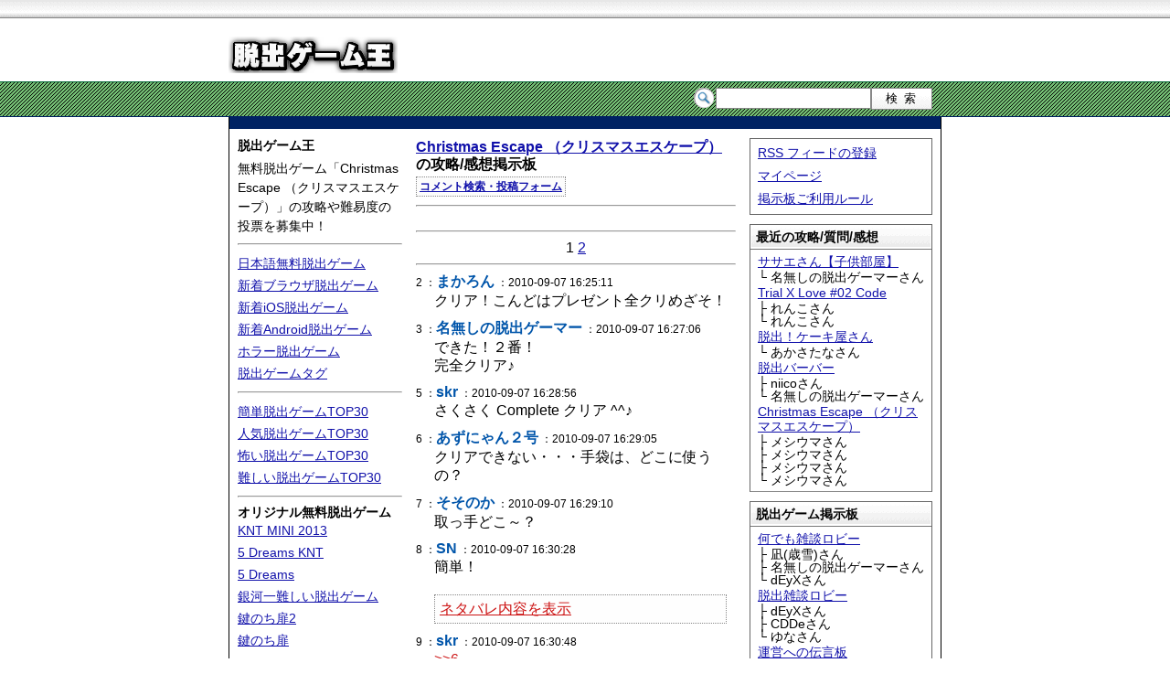

--- FILE ---
content_type: text/html; charset=UTF-8
request_url: https://escape-game.com/bbs1116.html
body_size: 28605
content:
<!DOCTYPE HTML PUBLIC "-//W3C//DTD HTML 4.01//EN">
<html>
<head>
<meta http-equiv="Content-Type" content="text/html; charset=utf-8">
<title>Christmas Escape （クリスマスエスケープ）の攻略/感想掲示板</title>
<meta name="keywords" content="脱出ゲーム,無料脱出ゲーム,攻略,無料,簡単">
<meta name="description" content="Christmas Escape （クリスマスエスケープ） 攻略掲示板。ブラウザで簡単なオンラインゲームである「無料脱出ゲーム」を皆と協力して攻略、脱出！">
<meta http-equiv="content-style-type" content="text/css">
<link href="/comst.css" rel="stylesheet" type="text/css" media="all">
<script src="/og.js" type="text/javascript"></script>
<link rel="alternate" type="application/rss+xml" title="RSS" href="/feed">
</head>
<body>
<!-- Global site tag (gtag.js) - Google Analytics -->
<script async src="https://www.googletagmanager.com/gtag/js?id=UA-5174486-4"></script>
<script>
  window.dataLayer = window.dataLayer || [];
  function gtag(){dataLayer.push(arguments);}
  gtag('js', new Date());

  gtag('config', 'UA-5174486-4');
</script>





<div id="header">
<div class="himg"><a href="/"><img src="/common/img/titlelogo.png" width="185" height="40" alt="脱出ゲーム王 無料脱出ゲーム集"></a></div>
</div>

<div id="search">
<div class="sform">
<form action="/search/" method="GET">
<ul>
<li class="keyinput"><input class="searchbox" id="searchkey" type="text" name="p" value=""></li><li><input class="submitbt" type="submit" value="検索"></li>
</ul>
</form>
</div>
</div>


<div id="wrap">


<div class="agll">
<script type="text/javascript"><!--
google_ad_client = "pub-7976128212890006";
/* escL,728x15 */
google_ad_slot = "5198201167";
google_ad_width = 728;
google_ad_height = 15;
//-->
</script>
<script type="text/javascript"
src="http://pagead2.googlesyndication.com/pagead/show_ads.js">
</script>
</div>



<div id="contents">

<div id="vnavi">
<h1>脱出ゲーム王</h1>
<p class="topdesc">無料脱出ゲーム「Christmas Escape （クリスマスエスケープ）」の攻略や難易度の投票を募集中！</p>
<hr>
<p><a href="/japanese287.html">日本語無料脱出ゲーム</a></p>
<p><a href="/pc1.html">新着ブラウザ脱出ゲーム</a></p>
<p><a href="/ios1.html">新着iOS脱出ゲーム</a></p>
<p><a href="/android1.html">新着Android脱出ゲーム</a></p>
<p><a href="/horror1.html">ホラー脱出ゲーム</a></p>
<p><a href="/tag/">脱出ゲームタグ</a></p>
<hr>
<p><a href="/easy.html">簡単脱出ゲームTOP30</a></p>
<p><a href="/pop.html">人気脱出ゲームTOP30</a></p>
<p><a href="/scary.html">怖い脱出ゲームTOP30</a></p>
<p><a href="/difficult.html">難しい脱出ゲームTOP30</a></p>
<hr>
<h2>オリジナル無料脱出ゲーム</h2>
<p><a href="/esc3300.html">KNT MINI 2013</a></p>
<p><a href="/esc3213.html">5 Dreams KNT</a></p>
<p><a href="/esc3205.html">5 Dreams</a></p>
<p><a href="/esc888.html">銀河一難しい脱出ゲーム</a></p>
<p><a href="/esc1104.html">鍵のち扉2</a></p>
<p><a href="/esc1103.html">鍵のち扉</a></p>
<hr>
<h3>新作オリジナルアプリ</h3>
<p style="text-align:center;">TAKUMI <img src="/common/img/new_icon.gif" alt="new!" width="25" height="14"></p>
<p style="text-align:center;"><a href="/app/takumi.html"><img src="/common/app/takumi.png" width="140" height="140" alt="TAKUMI"></a></p>
<p style="text-align:center;">Mobile Shop</p>
<p style="text-align:center;"><a href="/app/mobile-shop.html"><img src="/common/app/mobileshop.png" width="140" height="140" alt="Mobile Shop"></a></p>
<hr>
<script type="text/javascript"><!--
iapplink();
//-->
</script>
<h3>オリジナル無料ゲーム</h3>
<p><a href="http://g-giga.com/" target="_blank">無料フラッシュゲーム</a></p>
<p><a href="http://g-giga.com/game-moai.html" target="_blank">モアイ発掘記</a></p>
<p><a href="http://g-giga.com/game-shisensho.html" target="_blank">四川省 二角取り</a></p>
<p><a href="http://g-giga.com/game-mahjong-solitaire.html" target="_blank">麻雀ソリティア</a></p>
<hr>
<h3>WEBツール・サービス</h3>
<p><a href="http://app-games.org/" target="_blank">アプリ攻略 AppGames</a></p>
<p><a href="http://www.yuubinkun.com/" target="_blank">郵便番号検索|ゆうびん君</a></p>
<hr>
<p><a href="http://syszr.com/" target="_blank">管理人ブログ</a></p>
<script type="text/javascript" src="/twg.js" charset="utf-8"></script>
<p><a href="/siteinfo.html">当サイトについて</a></p>
<p><a href="/contact.html">タレコミ・お問い合わせ</a></p>
<hr>

<div class="agl">
<script type="text/javascript"><!--
google_ad_client = "pub-7976128212890006";
/* esc,160x600 */
google_ad_slot = "1486279721";
google_ad_width = 160;
google_ad_height = 600;
//-->
</script>
<script type="text/javascript"
src="http://pagead2.googlesyndication.com/pagead/show_ads.js">
</script>
</div>

</div>

<div id="navi">

<div class="navbt">
<ul>
<li><a href="/feed">RSS フィードの登録</a></li>
<li><a href="/mypage.html">マイページ</a></li>
<li><a href="/bbsinfo.html">掲示板ご利用ルール</a></li>
</ul>
</div>

<div class="ags">
<script type="text/javascript"><!--
google_ad_client = "ca-pub-7976128212890006";
/* esc200 */
google_ad_slot = "8632740025";
google_ad_width = 200;
google_ad_height = 200;
//-->
</script>
<script type="text/javascript"
src="http://pagead2.googlesyndication.com/pagead/show_ads.js">
</script>
</div>

<dl class="bbsl"><dt><strong class="navittl">最近の攻略/質問/感想</strong></dt>
<dd><a href="/esc815.html">ササエさん【子供部屋】</a></dd>
<dd class="lobnv">└ 名無しの脱出ゲーマーさん</dd>
<dd><a href="/esc1777.html">Trial X Love #02 Code</a></dd>
<dd class="lobnv">├ れんこさん</dd>
<dd class="lobnv">└ れんこさん</dd>
<dd><a href="/esc3676.html">脱出！ケーキ屋さん</a></dd>
<dd class="lobnv">└ あかさたなさん</dd>
<dd><a href="/esc3062.html">脱出バーバー</a></dd>
<dd class="lobnv">├ niicoさん</dd>
<dd class="lobnv">└ 名無しの脱出ゲーマーさん</dd>
<dd><a href="/esc1116.html">Christmas Escape （クリスマスエスケープ）</a></dd>
<dd class="lobnv">├ メシウマさん</dd>
<dd class="lobnv">├ メシウマさん</dd>
<dd class="lobnv">├ メシウマさん</dd>
<dd class="lobnv">└ メシウマさん</dd>
</dl><dl class="bbsl"><dt><strong class="navittl">脱出ゲーム掲示板</strong></dt><dd><a href="/lobby.html">何でも雑談ロビー</a></dd><dd class="lobnv">├ 凪(歳雪)さん</dd><dd class="lobnv">├ 名無しの脱出ゲーマーさん</dd><dd class="lobnv">└ dEyXさん</dd><dd><a href="/lobbyesc.html">脱出雑談ロビー</a></dd><dd class="lobnv">├ dEyXさん</dd><dd class="lobnv">├ CDDeさん</dd><dd class="lobnv">└ ゆなさん</dd><dd><a href="/lobbyopn.html">運営への伝言板</a></dd><dd class="lobnv">├ 名無しの脱出ゲーマーさん</dd><dd class="lobnv">├ 脱出ゲームさん</dd><dd class="lobnv">└ 脱出ゲームさん</dd></dl>


<dl><dt><strong class="navittl">最新無料脱出ゲーム</strong></dt><dd>
<a href="/esc5730.html" title="友達の部屋からの脱出"><img src="/common/gi/s1594309440.jpg" width="160" height="120" alt="友達の部屋からの脱出"><br>
友達の部屋からの脱出</a>
</dd><dd>
<a href="/esc5729.html" title="My room"><img src="/common/gi/s1594309333.jpg" width="160" height="120" alt="My room"><br>
My room</a>
</dd><dd>
<a href="/esc5728.html" title="Night fall"><img src="/common/gi/s1594309220.jpg" width="160" height="120" alt="Night fall"><br>
Night fall</a>
</dd><dd>
<a href="/esc5727.html">脱出ゲーム | Escape The jeweled crown 宝冠</a>
</dd><dd>
<a href="/esc5726.html">脱出に挑戦！　#111　サバ缶のある部屋</a>
</dd><dd>
<a href="/esc5725.html">トレーディングルームからの脱出</a>
</dd><dd>
<a href="/esc5724.html">脱出に挑戦！　#110　手づくりパンのある部屋</a>
</dd><dd>
<a href="/esc5723.html">脱出ゲーム | Escape Dangerous luxury liner</a>
</dd></dl>


<dl><dt><strong class="navittl">人気脱出ゲームTOP3</strong></dt><dd>
<a href="/esc5441.html"><img src="/common/gi/s1481030557.jpg" width="160" height="120" alt="雪の日の部屋"><br>
雪の日の部屋</a>
</dd><dd>
<a href="/esc4146.html"><img src="/common/gi/s1409474176.jpg" width="160" height="120" alt="Lo.nyan&#039;s Roomからの脱出 第12弾"><br>
Lo.nyan&#039;s Roomからの脱出 第12弾</a>
</dd><dd>
<a href="/esc5177.html"><img src="/common/gi/s1460762255.jpg" width="160" height="120" alt="ツレゲーム6.3 ポトポト水栓を修理しよう"><br>
ツレゲーム6.3 ポトポト水栓を修理しよう</a>
</dd></dl>


<dl><dt><strong class="navittl">簡単脱出ゲームTOP3</strong></dt><dd>
<a href="/esc5565.html"><img src="/common/gi/s1488566738.jpg" width="160" height="120" alt="黒い部屋からの脱出5"><br>
黒い部屋からの脱出5</a>
</dd><dd>
<a href="/esc3286.html"><img src="/common/gi/s1374226562.jpg" width="160" height="120" alt="あのこの へやから だっしゅつ！"><br>
あのこの へやから だっしゅつ！</a>
</dd><dd>
<a href="/esc4022.html"><img src="/common/gi/s1404128517.jpg" width="160" height="120" alt="石材の部屋からの脱出"><br>
石材の部屋からの脱出</a>
</dd></dl>
<script type="text/javascript" src="/common/js/primg.js"></script>


</div>


<div id="rev">

<div class="gmi">
<h3><a href="/esc1116.html">Christmas Escape （クリスマスエスケープ）</a>の攻略/感想掲示板</h3>
<p class="pskey"><a href="#searchf">コメント検索・投稿フォーム</a></p><hr>
<div class="agl">
<script type="text/javascript"><!--
google_ad_client = "pub-7976128212890006";
/* esc,336x280 */
google_ad_slot = "8767378501";
google_ad_width = 336;
google_ad_height = 280;
//-->
</script>
<script type="text/javascript"
src="http://pagead2.googlesyndication.com/pagead/show_ads.js">
</script>
</div>

<hr><p class='gobbs'>1 <a href='/bbs1116_2.html'>2</a></p>
<hr>
<dl class="msglist">
<dt>2 ：<b>まかろん</b> ：2010-09-07 16:25:11</dt>
<dd>クリア！こんどはプレゼント全クリめざそ！</dd><dt>3 ：<b>名無しの脱出ゲーマー</b> ：2010-09-07 16:27:06</dt>
<dd>できた！２番！<br>完全クリア♪</dd><dt>5 ：<b>skr</b> ：2010-09-07 16:28:56</dt>
<dd>さくさく Complete クリア ^^♪</dd><dt>6 ：<b>あずにゃん２号</b> ：2010-09-07 16:29:05</dt>
<dd>クリアできない・・・手袋は、どこに使うの？</dd><dt>7 ：<b>そそのか</b> ：2010-09-07 16:29:10</dt>
<dd>取っ手どこ～？</dd><dt>8 ：<b>SN</b> ：2010-09-07 16:30:28</dt>
<dd>簡単！<br><br><p id='gwtch8b' class="walkthroughview"><a href="javascript:vwt('gwtch8');">ネタバレ内容を表示</a></p>
<div id='gwtch8s' style="display:none;color:#063;" class="walkthrough">フォークは右手！！</div></dd><dt>9 ：<b>skr</b> ：2010-09-07 16:30:48</dt>
<dd><a href="/bbs1116-6.html#" onclick="smsg(1116,6);return false;">&gt;&gt;6</a><br><br><a href="/bbs1116-7.html#" onclick="smsg(1116,7);return false;">&gt;&gt;7</a><br><br><p id='gwtch9b' class="walkthroughview"><a href="javascript:vwt('gwtch9');">ネタバレ内容を表示</a></p>
<div id='gwtch9s' style="display:none;color:#063;" class="walkthrough">手袋は冷たくてさわれないものに<br><br>取っ手は見えてるよ</div></dd><dt>11 ：<b>そそのか</b> ：2010-09-07 16:35:32</dt>
<dd>ありがとうございます！それと・・・<br>時計のヒントください（泣）</dd><dt>12 ：<b>skr</b> ：2010-09-07 16:36:44</dt>
<dd>時計は<br><br><p id='gwtch12b' class="walkthroughview"><a href="javascript:vwt('gwtch12');">ネタバレ内容を表示</a></p>
<div id='gwtch12s' style="display:none;color:#063;" class="walkthrough">ヒント２ヶ所で</div></dd><dt>13 ：<b>そそのか</b> ：2010-09-07 16:36:52</dt>
<dd>解決しました！<br>右から７つめのプレゼントだけ見つからない・・・</dd><dt>14 ：<b>まかろん</b> ：2010-09-07 16:37:09</dt>
<dd>おーー！全クリ！<br><br><p id='gwtch14b' class="walkthroughview"><a href="javascript:vwt('gwtch14');">ネタバレ内容を表示</a></p>
<div id='gwtch14s' style="display:none;color:#063;" class="walkthrough">スプーンのヒントは8でわかるよ。</div></dd><dt>15 ：<b>そそのか</b> ：2010-09-07 16:39:46</dt>
<dd>と思ったら出来ました！skrさんありがとうございます！<br>クリア＆compです＾＾*</dd><dt>16 ：<b>あずにゃん２号</b> ：2010-09-07 16:43:13</dt>
<dd>くりあ！ロウソク・・・プレゼント箱が２つ足りなかったからなのか！？</dd><dt>18 ：<b>そそのか</b> ：2010-09-07 16:46:09</dt>
<dd>17 黒猫さん<br>火をつけるために<br><br><p id='gwtch18b' class="walkthroughview"><a href="javascript:vwt('gwtch18');">ネタバレ内容を表示</a></p>
<div id='gwtch18s' style="display:none;color:#063;" class="walkthrough">紙・木・マッチを見つけましょう！！</div></dd><dt>19 ：<b>zero㌍</b> ：2010-09-07 16:47:50</dt>
<dd>クリアー♪<br><br>クリスマスケーキのロウソクに火が灯る数は、<br>プレゼントと同数だったんだね～<br><br>ロウソクの火の数：１４</dd><dt>20 ：<b>かるみ</b> ：2010-09-07 17:01:24</dt>
<dd>時間かかったけど・・・素直にクリア出来ましたー。なんだか涼しくなった気がする。（＾＾）<br><br><p id='gwtch20b' class="walkthroughview"><a href="javascript:vwt('gwtch20');">ネタバレ内容を表示</a></p>
<div id='gwtch20s' style="display:none;color:#063;" class="walkthrough">最後、お花に水あげたら・・・。<br>雪だるまに借りた物返してあげて､もうひとつ、ある物付けてばんざーい<br>すると・・・プレゼントもらえたよ。</div></dd><dt>24 ：<b>☆黒ねこ☆　</b> ：2010-09-07 17:11:03</dt>
<dd>マッチとてぶくろ</dd><dt>25 ：<b>チョコ</b> ：2010-09-07 17:13:53</dt>
<dd>黒ねこｓはじめまして<br>いきなりですが「マッチ」ってどこにありましたか？</dd><dt>26 ：<b>そそのか</b> ：2010-09-07 17:14:30</dt>
<dd>紙と木はもう使いました？<br><br><p id='gwtch26b' class="walkthroughview"><a href="javascript:vwt('gwtch26');">ネタバレ内容を表示</a></p>
<div id='gwtch26s' style="display:none;color:#063;" class="walkthrough">つかったのなら後はマッチを暖炉に・・・</div></dd><dt>28 ：<b>チョコ</b> ：2010-09-07 17:17:00</dt>
<dd>すみません。自己解決です</dd><dt>29 ：<b>☆黒ねこ☆　</b> ：2010-09-07 17:17:07</dt>
<dd>ちょこsマッチは取っ手のない引き出しの中です</dd><dt>30 ：<b>チョコ</b> ：2010-09-07 17:19:29</dt>
<dd>火が付いたらどうすれば・・。</dd><dt>31 ：<b>そそのか</b> ：2010-09-07 17:20:35</dt>
<dd>30 チョコさん<br><br><p id='gwtch31b' class="walkthroughview"><a href="javascript:vwt('gwtch31');">ネタバレ内容を表示</a></p>
<div id='gwtch31s' style="display:none;color:#063;" class="walkthrough">火がついたら部屋の温度を確認ですよ！</div></dd><dt>32 ：<b>チョコ</b> ：2010-09-07 17:21:13</dt>
<dd>鍵がとれません<br>どうすればいいのでしょうか</dd><dt>34 ：<b>そそのか</b> ：2010-09-07 17:24:07</dt>
<dd>32 ハンマーで割った後ですか？</dd><dt>35 ：<b>パン助</b> ：2010-09-07 17:24:30</dt>
<dd>時計はどうすれば<br>いいのか困ったクマった</dd><dt>36 ：<b>☆黒ねこ☆　</b> ：2010-09-07 17:25:04</dt>
<dd>くりあ〜おります、プレゼント全部取れた。</dd><dt>37 ：<b>パン助</b> ：2010-09-07 17:25:31</dt>
<dd>時計はどうすれば<br>いいのか困ったクマった</dd><dt>38 ：<b>そそのか</b> ：2010-09-07 17:25:58</dt>
<dd>35 部屋のどこかで数字を2つ見つけます<br><br><p id='gwtch38b' class="walkthroughview"><a href="javascript:vwt('gwtch38');">ネタバレ内容を表示</a></p>
<div id='gwtch38s' style="display:none;color:#063;" class="walkthrough">ベットがある面で2つ見つけられますよ</div></dd><dt>40 ：<b>チョコ</b> ：2010-09-07 17:27:23</dt>
<dd>そそのかｓハンマーがあるのですか？<br>それはどこにありましたか？</dd><dt>41 ：<b>そそのか</b> ：2010-09-07 17:28:38</dt>
<dd>ハンマーはロックがかかったところの中です<br><br><p id='gwtch41b' class="walkthroughview"><a href="javascript:vwt('gwtch41');">ネタバレ内容を表示</a></p>
<div id='gwtch41s' style="display:none;color:#063;" class="walkthrough">雪だるまさんにフォークを借りておいしく食べてしまいましょう！</div></dd><dt>42 ：<b>パン助</b> ：2010-09-07 17:30:41</dt>
<dd>ありがとうございます<br>すいませんけどパスワード教えてください(T_T)</dd><dt>43 ：<b>チョコ</b> ：2010-09-07 17:32:14</dt>
<dd>そそのかｓありがとうございました<br>くりあできました～</dd><dt>44 ：<b>つぐ</b> ：2010-09-07 17:33:14</dt>
<dd>左から4つ目のプレゼントとこにあるか教えてください</dd><dt>45 ：<b>そそのか</b> ：2010-09-07 17:34:36</dt>
<dd>44 つぐさん<br><br><p id='gwtch45b' class="walkthroughview"><a href="javascript:vwt('gwtch45');">ネタバレ内容を表示</a></p>
<div id='gwtch45s' style="display:none;color:#063;" class="walkthrough">サンタクロースの着用品のどれかの「中」にありますよ</div></dd><dt>47 ：<b>つぐ</b> ：2010-09-07 17:35:24</dt>
<dd>そそのかさん<br><br>ありがとうございます</dd><dt>48 ：<b>わからん</b> ：2010-09-07 17:36:52</dt>
<dd>マッチどこー?</dd><dt>49 ：<b>名無しの脱出ゲーマー</b> ：2010-09-07 17:37:17</dt>
<dd>マッチはどこ？</dd><dt>64 ：<b>わからん</b> ：2010-09-07 18:04:57</dt>
<dd>脱出クリアー</dd><dt>67 ：<b>にょんにょ</b> ：2010-09-07 18:16:55</dt>
<dd>星さんどこぉーっ?？<br><br><p id='gwtch67b' class="walkthroughview"><a href="javascript:vwt('gwtch67');">ネタバレ内容を表示</a></p>
<div id='gwtch67s' style="display:none;color:#063;" class="walkthrough">トナカイさんにあげるんだもん＞＜</div></dd><dt>70 ：<b>（・ω・｀；）</b> ：2010-09-07 18:23:53</dt>
<dd>脱出成功！<br>プレゼントも全部見つかりました！<br><br><p id='gwtch70b' class="walkthroughview"><a href="javascript:vwt('gwtch70');">ネタバレ内容を表示</a></p>
<div id='gwtch70s' style="display:none;color:#063;" class="walkthrough">まさかケーキだったとは・・・</div></dd><dt>72 ：<b>y</b> ：2010-09-07 18:44:59</dt>
<dd>簡単クリア～♪<br><br><p id='gwtch72b' class="walkthroughview"><a href="javascript:vwt('gwtch72');">ネタバレ内容を表示</a></p>
<div id='gwtch72s' style="display:none;color:#063;" class="walkthrough">全部ロウソクがついて、complete!</div></dd><dt>73 ：<b>kaminosu</b> ：2010-09-07 18:45:26</dt>
<dd>にょんにょんｓ<br><br><p id='gwtch73b' class="walkthroughview"><a href="javascript:vwt('gwtch73');">ネタバレ内容を表示</a></p>
<div id='gwtch73s' style="display:none;color:#063;" class="walkthrough">星はゴミが入ってるゴミ箱のしただよｗ</div></dd><dt>74 ：<b>kaminosu</b> ：2010-09-07 18:47:26</dt>
<dd>名前間違えた！！<br><br>にょんにょｓだ！</dd><dt>75 ：<b>nanana</b> ：2010-09-07 18:58:29</dt>
<dd>お皿ってどこに使うんですか！？<br>あと、鍵も溶けません・・・。<br>お願いします！！</dd><dt>76 ：<b>nanana</b> ：2010-09-07 19:00:57</dt>
<dd>↑自己解決しました。</dd><dt>77 ：<b>よいこ</b> ：2010-09-07 19:10:22</dt>
<dd>Complete　Clear！</dd><dt>78 ：<b>祐美</b> ：2010-09-07 19:53:11</dt>
<dd>戸棚の番号を教えてください。</dd><dt>79 ：<b>のり</b> ：2010-09-07 19:58:20</dt>
<dd>番号がよくわかりません・・・ベッドの下は見つけました｝！</dd><dt>80 ：<b>のり</b> ：2010-09-07 20:00:53</dt>
<dd>番号のヒントはどこにあるんですか？</dd><dt>81 ：<b>のり</b> ：2010-09-07 20:03:53</dt>
<dd>持ち物は手袋のみ！かみくずと木は使いました！あと星も！（－ｖ－）ｖ</dd><dt>82 ：<b>のり</b> ：2010-09-07 20:04:53</dt>
<dd>とってはどこにありますか？</dd><dt>83 ：<b>刑</b> ：2010-09-07 20:07:29</dt>
<dd>のりさん<br><br><p id='gwtch83b' class="walkthroughview"><a href="javascript:vwt('gwtch83');">ネタバレ内容を表示</a></p>
<div id='gwtch83s' style="display:none;color:#063;" class="walkthrough">どこかに丸いものがありませんか？</div></dd><dt>84 ：<b>うにゃ</b> ：2010-09-07 20:09:06</dt>
<dd>クリア～＾＾<br>プレゼントも全部取る事が出来ました♪<br>楽しかったｗｗ</dd><dt>85 ：<b>そそのか</b> ：2010-09-07 20:09:10</dt>
<dd>82 のりさん<br>とっては・・・<br><br><p id='gwtch85b' class="walkthroughview"><a href="javascript:vwt('gwtch85');">ネタバレ内容を表示</a></p>
<div id='gwtch85s' style="display:none;color:#063;" class="walkthrough">色にこだわらずとにかく丸いものを探してみれば・・・<br>ちなみに画面半分より上の位置にあります</div></dd><dt>86 ：<b>のり</b> ：2010-09-07 20:10:19</dt>
<dd>すみません・・・自己解決！</dd><dt>87 ：<b>のり</b> ：2010-09-07 20:11:21</dt>
<dd>刑ｓ、そそのかｓありがとう！！</dd><dt>88 ：<b>のり</b> ：2010-09-07 20:16:42</dt>
<dd>ハンマーは、どこに使うんですか？</dd><dt>89 ：<b>しゅん　</b> ：2010-09-07 20:19:40</dt>
<dd>お皿どこでつかうんですか？</dd><dt>90 ：<b>のり</b> ：2010-09-07 20:20:32</dt>
<dd>鍵はどこでとかすんですか？</dd><dt>91 ：<b>のり</b> ：2010-09-07 20:21:58</dt>
<dd>しゅんｓ、お皿は火の前に置いて下さい</dd><dt>92 ：<b>しゅん　</b> ：2010-09-07 20:23:04</dt>
<dd>のりS、くりあしました！！</dd><dt>93 ：<b>のり</b> ：2010-09-07 20:23:17</dt>
<dd>お皿の上に鍵を置きましょう！</dd><dt>94 ：<b>めい</b> ：2010-09-07 20:42:07</dt>
<dd>クリアーー！！　<br>でも右から１，２個目のプレゼントがとれなかったーー。</dd><dt>95 ：<b>ららこ</b> ：2010-09-07 23:32:06</dt>
<dd>ぜ～んぷミッケヽ(^。^)ノ</dd><dt>96 ：<b>えこ</b> ：2010-09-08 15:14:44</dt>
<dd>楽しかったし、可愛かったよ。<br><br><p id='gwtch96b' class="walkthroughview"><a href="javascript:vwt('gwtch96');">ネタバレ内容を表示</a></p>
<div id='gwtch96s' style="display:none;color:#063;" class="walkthrough">雪だるま万歳！！</div></dd><dt>97 ：<b>ぺんぎん</b> ：2010-09-08 15:51:49</dt>
<dd>クリアー、とても素敵でした～！<br>（*^_^*）<br><br><p id='gwtch97b' class="walkthroughview"><a href="javascript:vwt('gwtch97');">ネタバレ内容を表示</a></p>
<div id='gwtch97s' style="display:none;color:#063;" class="walkthrough">ハンマーで氷柱をこわすと・・・<br>赤の手袋でとろう！</div></dd><dt>98 ：<b>まぐろ首領</b> ：2010-09-08 17:24:30</dt>
<dd>３桁のパスは<br><br><p id='gwtch98b' class="walkthroughview"><a href="javascript:vwt('gwtch98');">ネタバレ内容を表示</a></p>
<div id='gwtch98s' style="display:none;color:#063;" class="walkthrough">毎回変わるみたい</div></dd><dt>99 ：<b>いちご</b> ：2010-09-08 17:25:21</dt>
<dd><a href="/bbs1116-98.html#" onclick="smsg(1116,98);return false;">&gt;&gt;98</a>数字はどこに？</dd><dt>100 ：<b>まぐろ首領</b> ：2010-09-08 17:28:13</dt>
<dd>いちごさん<br><br>ケーキを食べます<br><br><p id='gwtch100b' class="walkthroughview"><a href="javascript:vwt('gwtch100');">ネタバレ内容を表示</a></p>
<div id='gwtch100s' style="display:none;color:#063;" class="walkthrough">ケーキを食べ終わるとお皿の<br>下に番号が・・・</div></dd><dt>101 ：<b>いちご</b> ：2010-09-08 17:29:04</dt>
<dd><a href="/bbs1116-100.html#" onclick="smsg(1116,100);return false;">&gt;&gt;100</a>ありがとうございます！</dd><dt>103 ：<b>ダぁｍｉ</b> ：2010-09-08 20:25:17</dt>
<dd>プレゼントぜ～んぶ取ってクリア<br>（＞ｖ０）/（＾ｗ＾）/<br>一番右の二個は、カギのまわりの氷を溶かしたあとぉ↓↓↓<br><br><p id='gwtch103b' class="walkthroughview"><a href="javascript:vwt('gwtch103');">ネタバレ内容を表示</a></p>
<div id='gwtch103s' style="display:none;color:#063;" class="walkthrough">カギの下のお皿を取って、お○をお花にあげます！ウロウロしてるうちにお○が元気になるので、そこで一個ゲットォ＾＾<br>次に、雪だ○まｋにある物を返して、あと一つ何かをあげると…二個目ゲットですｖｖ</div></dd><dt>104 ：<b>じゃがいも</b> ：2010-09-08 20:53:32</dt>
<dd>クリア！！<br>　季節はずれだね・・・。<br><br>あぁ～ケーキ食べたくなってきた</dd><dt>105 ：<b>ぷるぷるプリン</b> ：2010-09-09 06:25:07</dt>
<dd>クリアです<br>最後がかわいい＾＾<br><br><p id='gwtch105b' class="walkthroughview"><a href="javascript:vwt('gwtch105');">ネタバレ内容を表示</a></p>
<div id='gwtch105s' style="display:none;color:#063;" class="walkthrough">鍵を溶かすとき、残った水も<br>使えますよー</div></dd><dt>106 ：<b>99</b> ：2010-09-09 12:58:15</dt>
<dd>全クリ♪♪</dd><dt>107 ：<b>雲</b> ：2010-09-09 16:16:31</dt>
<dd>涼しいですね<br>クリスマスが待ちどうしくなりました★<br>neutralさんの脱出ゲームはいつやっても癒されますね～</dd><dt>108 ：<b>祐美</b> ：2010-09-09 17:33:17</dt>
<dd>スプーンはどこに使うの？</dd><dt>109 ：<b>ゆう</b> ：2010-09-09 18:25:25</dt>
<dd>ケーキってどうやって食べるんですか？</dd><dt>110 ：<b>ピッピ</b> ：2010-09-09 18:49:04</dt>
<dd>取っ手</dd><dt>111 ：<b>美樹</b> ：2010-09-09 18:50:49</dt>
<dd>マッチどこ？？</dd><dt>112 ：<b>ピッピ</b> ：2010-09-09 18:53:26</dt>
<dd>↑すみません、本当は「取っ手何処ですか？」です。</dd><dt>113 ：<b>コイ</b> ：2010-09-10 01:10:11</dt>
<dd>Conplete!<br><br><p id='gwtch113b' class="walkthroughview"><a href="javascript:vwt('gwtch113');">ネタバレ内容を表示</a></p>
<div id='gwtch113s' style="display:none;color:#063;" class="walkthrough">雪ですね～^^<br>オルゴールも素敵でした♪<br>取っ手はどっかからか取れます<br>マッチは取っ手の後です<br>スプーンは似たようなものを取ったところに返してあげると・・^^</div></dd><dt>114 ：<b>バタコ・マルフォイ</b> ：2010-09-10 20:43:40</dt>
<dd>右から三つ目の<br>プレゼントが<br>どこにあるか<br>分かりません((+_+))<br><br>誰か教えて下さい(&gt;_&lt;)</dd><dt>115 ：<b>なーに</b> ：2010-09-11 14:17:12</dt>
<dd>どーやったらケーキを食べれるんですか？</dd><dt>116 ：<b>とんこ</b> ：2010-09-12 12:21:50</dt>
<dd>なーにさんフォークは持ってますか？　　　　　　　　　　　　　　　　（↓けっこう長文です）<br><br><p id='gwtch116b' class="walkthroughview"><a href="javascript:vwt('gwtch116');">ネタバレ内容を表示</a></p>
<div id='gwtch116s' style="display:none;color:#063;" class="walkthrough">フォークは木をだんろに置いてカラフルな（ゴミ？）を置いてマッチで火をつけます。そーして温度計を見ると温度が上がってますから窓も開いて雪だるまのフォークが取れます。そしてケーキを・・・</div></dd><dt>117 ：<b>名無しの脱出ゲーマー</b> ：2010-09-12 14:07:57</dt>
<dd>らくらく！</dd><dt>118 ：<b>華</b> ：2010-09-12 16:21:05</dt>
<dd>クリスマスシーズンまでまだ先ですが、早くクリスマスケーキが食べたくなりました。</dd><dt>119 ：<b>saru</b> ：2010-09-12 19:32:28</dt>
<dd>時計がサッパリです¨</dd><dt>126 ：<b>モニ</b> ：2010-09-16 03:27:13</dt>
<dd><a href="/bbs1116-108.html#" onclick="smsg(1116,108);return false;">&gt;&gt;108</a> 祐美さん<br>ヒント：窓をよ～くみてねｂ</dd><dt>127 ：<b>モニ</b> ：2010-09-16 03:31:38</dt>
<dd><a href="/bbs1116-109.html#" onclick="smsg(1116,109);return false;">&gt;&gt;109</a> ゆうさん<br>ヒント：窓をよ～くみてねｂ<br><br><p id='gwtch127b' class="walkthroughview"><a href="javascript:vwt('gwtch127');">ネタバレ内容を表示</a></p>
<div id='gwtch127s' style="display:none;color:#063;" class="walkthrough">部屋の温度が上がったら<br>借りましょう</div></dd><dt>128 ：<b>モニ</b> ：2010-09-16 03:37:02</dt>
<dd><a href="/bbs1116-111.html#" onclick="smsg(1116,111);return false;">&gt;&gt;111</a> 美樹さん<br>穴のあるとこ<br><br><p id='gwtch128b' class="walkthroughview"><a href="javascript:vwt('gwtch128');">ネタバレ内容を表示</a></p>
<div id='gwtch128s' style="display:none;color:#063;" class="walkthrough">引○出○</div></dd><dt>129 ：<b>モニ</b> ：2010-09-16 03:42:14</dt>
<dd><a href="/bbs1116-112.html#" onclick="smsg(1116,112);return false;">&gt;&gt;112</a> ピッピさん<br>使えそうなのが見えるところに<br>ありますよ<br><br><p id='gwtch129b' class="walkthroughview"><a href="javascript:vwt('gwtch129');">ネタバレ内容を表示</a></p>
<div id='gwtch129s' style="display:none;color:#063;" class="walkthrough">壁に服</div></dd><dt>130 ：<b>モニ</b> ：2010-09-16 03:48:01</dt>
<dd><a href="/bbs1116-114.html#" onclick="smsg(1116,114);return false;">&gt;&gt;114</a> バタコ・マルフォイさん<br>ヒント：鳥が出るとこ</dd><dt>131 ：<b>モニ</b> ：2010-09-16 03:53:35</dt>
<dd><a href="/bbs1116-119.html#" onclick="smsg(1116,119);return false;">&gt;&gt;119</a> saruさん<br>ヒント：ベ○トと窓<br><br><p id='gwtch131b' class="walkthroughview"><a href="javascript:vwt('gwtch131');">ネタバレ内容を表示</a></p>
<div id='gwtch131s' style="display:none;color:#063;" class="walkthrough">２つの数字を見つけてあわせる</div></dd><dt>132 ：<b>k.すー**</b> ：2010-09-20 16:46:41</dt>
<dd>取っ手が分からん（泣き）<br><br><p id='gwtch132b' class="walkthroughview"><a href="javascript:vwt('gwtch132');">ネタバレ内容を表示</a></p>
<div id='gwtch132s' style="display:none;color:#063;" class="walkthrough">トナカイの首元に★をつける</div></dd><dt>133 ：<b>モニ</b> ：2010-09-20 17:17:20</dt>
<dd><a href="/bbs1116-132.html#" onclick="smsg(1116,132);return false;">&gt;&gt;132</a> k.すーさん<br>画面を切り替えていけば<br>取っ手に使えそうなパーツが<br>壁にあるはずですよ<br>　↓<br><br><p id='gwtch133b' class="walkthroughview"><a href="javascript:vwt('gwtch133');">ネタバレ内容を表示</a></p>
<div id='gwtch133s' style="display:none;color:#063;" class="walkthrough">壁についている物から取りましょう。<br><br>ヒント、服はどこに掛けますか？</div></dd><dt>134 ：<b>あんみ</b> ：2010-09-22 23:33:49</dt>
<dd>左から二番目のケーキがどうしてもわかりません</dd><dt>135 ：<b>hi c</b> ：2010-09-22 23:37:14</dt>
<dd>あんみさん<br>プレゼントならベッド<br><br><p id='gwtch135b' class="walkthroughview"><a href="javascript:vwt('gwtch135');">ネタバレ内容を表示</a></p>
<div id='gwtch135s' style="display:none;color:#063;" class="walkthrough">左側からめくってみて</div></dd><dt>136 ：<b>あんみ</b> ：2010-09-23 00:05:35</dt>
<dd>＞hicさん<br>ありがとうございました＾＾</dd><dt>137 ：<b>Ｉ・Ｈ</b> ：2010-09-23 21:09:01</dt>
<dd>パスが分んない(泣)　　　　　　　誰か教えてー！</dd><dt>138 ：<b>名無しの脱出ゲーマー</b> ：2010-09-24 00:44:01</dt>
<dd>クリアーっ☆<br>ほんわかしました＾＾</dd><dt>139 ：<b>モニ</b> ：2010-09-24 02:47:05</dt>
<dd><a href="/bbs1116-137.html#" onclick="smsg(1116,137);return false;">&gt;&gt;137</a> Ｉ・Ｈさん<br>ケ○キを食べる<br><br><p id='gwtch139b' class="walkthroughview"><a href="javascript:vwt('gwtch139');">ネタバレ内容を表示</a></p>
<div id='gwtch139s' style="display:none;color:#063;" class="walkthrough">部屋の温度があがったらフォ○クを<br>借りて使ったあとは返しましょうｂ<br>（お○らのした）</div></dd><dt>141 ：<b>あず</b> ：2010-09-25 15:54:54</dt>
<dd>わー！！！<br>コンプリート！！</dd><dt>144 ：<b>niji♪</b> ：2010-09-30 09:28:33</dt>
<dd>クリア～♪</dd><dt>145 ：<b>ひかる</b> ：2010-10-09 19:22:43 <span class="uqid">ID:TLW4cKwlug</span></dt>
<dd>窓があかない・・・まだ、開けなくていいの？あと、たんす？のとってはどこに・・・？助けてください！！<br>持ち物は手袋です。（★と、木、紙は使いました。）</dd><dt>146 ：<b>きいん</b> ：2010-10-09 19:25:40 <span class="uqid">ID:7a2XyvipVQ</span></dt>
<dd>コンプリート！<br><br><p id='gwtch146b' class="walkthroughview"><a href="javascript:vwt('gwtch146');">ネタバレ内容を表示</a></p>
<div id='gwtch146s' style="display:none;color:#063;" class="walkthrough">スプーンとフォークは雪○○○</div></dd><dt>147 ：<b>きいん</b> ：2010-10-09 19:27:32 <span class="uqid">ID:7a2XyvipVQ</span></dt>
<dd>ひかるさん<br><br>窓は暖かくすると開くはずです。</dd><dt>148 ：<b>きいん</b> ：2010-10-09 19:28:41 <span class="uqid">ID:7a2XyvipVQ</span></dt>
<dd>マ○チを探してください！</dd><dt>149 ：<b>ひかる</b> ：2010-10-09 19:29:25 <span class="uqid">ID:TLW4cKwlug</span></dt>
<dd>↑解決！でも、鍵はどーやってよかすの・・・・・？あと、時計のパスは？</dd><dt>150 ：<b>ひかる</b> ：2010-10-09 19:33:04 <span class="uqid">ID:TLW4cKwlug</span></dt>
<dd>（つけたし）<br><a href="/bbs1116-149.html#" onclick="smsg(1116,149);return false;">&gt;&gt;149</a><br>えー、皆様、ありがとうございました＾＾</dd><dt>151 ：<b>ひかる</b> ：2010-10-09 19:34:39 <span class="uqid">ID:TLW4cKwlug</span></dt>
<dd>ほんとに鍵がとけん・・・いじめ！？たすけて～（＞＜）</dd><dt>152 ：<b>ひかる</b> ：2010-10-09 19:35:53 <span class="uqid">ID:TLW4cKwlug</span></dt>
<dd>というか、時計のパスも・・・<br>教えてくらはい・・・・</dd><dt>153 ：<b>ひかる</b> ：2010-10-09 19:41:04 <span class="uqid">ID:TLW4cKwlug</span></dt>
<dd>雪だ〇まさんから借りた、フォ〇クは、普通に返せばいいの？</dd><dt>154 ：<b>ひかる</b> ：2010-10-09 19:44:39 <span class="uqid">ID:TLW4cKwlug</span></dt>
<dd>ホントに教えてください！皆様！</dd><dt>155 ：<b>モニ</b> ：2010-10-10 00:18:15 <span class="uqid">ID:tFlQwHvZ0s</span></dt>
<dd><a href="/bbs1116-154.html#" onclick="smsg(1116,154);return false;">&gt;&gt;154</a> ひかるさん<br>時計は <a href="/bbs1116-12.html#" onclick="smsg(1116,12);return false;">&gt;&gt;12</a> と <a href="/bbs1116-38.html#" onclick="smsg(1116,38);return false;">&gt;&gt;38</a> か<br>下の よくある検索：時計 を<br>みてください。<br><br><p id='gwtch155b' class="walkthroughview"><a href="javascript:vwt('gwtch155');">ネタバレ内容を表示</a></p>
<div id='gwtch155s' style="display:none;color:#063;" class="walkthrough">食べたあとでフォ○クは返しましょう</div></dd><dt>156 ：<b>お～～～～～！</b> ：2010-10-10 19:12:04 <span class="uqid">ID:DdiLdNTnI6</span></dt>
<dd>難なくクリア～<br><br><p id='gwtch156b' class="walkthroughview"><a href="javascript:vwt('gwtch156');">ネタバレ内容を表示</a></p>
<div id='gwtch156s' style="display:none;color:#063;" class="walkthrough">1つだけ・・・ベットのみ○側</div></dd><dt>157 ：<b>名無しの脱出ゲーマー</b> ：2010-10-11 00:33:20 <span class="uqid">ID:fwGogX1GiM</span></dt>
<dd>時計のパスは・・<br><br><p id='gwtch157b' class="walkthroughview"><a href="javascript:vwt('gwtch157');">ネタバレ内容を表示</a></p>
<div id='gwtch157s' style="display:none;color:#063;" class="walkthrough">ベッドの画面に２つ。雪だるまに近づこう</div></dd><dt>158 ：<b>名無しの脱出ゲーマー</b> ：2010-10-11 00:34:45 <span class="uqid">ID:fwGogX1GiM</span></dt>
<dd>鍵を直接火にほうりこむのは危険だから・・？<br><br><p id='gwtch158b' class="walkthroughview"><a href="javascript:vwt('gwtch158');">ネタバレ内容を表示</a></p>
<div id='gwtch158s' style="display:none;color:#063;" class="walkthrough">お皿をどうつかうか考えて</div></dd><dt>159 ：<b>変な少女</b> ：2010-10-12 13:44:50 <span class="uqid">ID:RXqA2PkZ6s</span></dt>
<dd>トナカイの絵の隣にあるパスワードのやつの３ケタの数字って何ですか～？？？　　　　　　　　　わかりませ～ん〔泣〕　　　　　　　　　　　　</dd><dt>166 ：<b>モニ</b> ：2010-10-13 12:39:09 <span class="uqid">ID:tFlQwHvZ0s</span></dt>
<dd><a href="/bbs1116-159.html#" onclick="smsg(1116,159);return false;">&gt;&gt;159</a> 変な少女さん<br>まだ解決していなければ<br>　<a href="/bbs1116-18.html#" onclick="smsg(1116,18);return false;">&gt;&gt;18</a> <a href="/bbs1116-31.html#" onclick="smsg(1116,31);return false;">&gt;&gt;31</a> <a href="/bbs1116-116.html#" onclick="smsg(1116,116);return false;">&gt;&gt;116</a> のネタバレを<br>参考にするといいですよ。<br><br><br>よくある検索：マッチ  パス</dd><dt>167 ：<b>zero㌍</b> ：2010-10-14 16:59:15 <span class="uqid">ID:JyZa/Ngy1.</span></dt>
<dd>クリアー♪<br><br>サクサクっと出来たぁ～(´ー｀)ﾌｯ<br>簡単ﾀﾞﾅ(*′益｀)y─┛~~</dd><dt>169 ：<b>バニラ</b> ：2010-10-14 20:11:35 <span class="uqid">ID:TImannfESM</span></dt>
<dd>暖炉に木を置いたら、<br>ゴミ置いちゃった（‘o^）</dd><dt>170 ：<b>光</b> ：2010-10-14 20:57:31 <span class="uqid">ID:9WrnRM5iVU</span></dt>
<dd>これ面白いね＾＾！！！！</dd><dt>171 ：<b>抹茶</b> ：2010-10-14 22:23:15 <span class="uqid">ID:jo3AOs9W8c</span></dt>
<dd>今のトコまだ躓いてるんですけど・・・マッチってどこですか？</dd><dt>172 ：<b>skr</b> ：2010-10-14 22:30:40 <span class="uqid">ID:NkAlJs50yQ</span></dt>
<dd><a href="/bbs1116-171.html#" onclick="smsg(1116,171);return false;">&gt;&gt;171</a><br><br>下の引き出し<br><br><p id='gwtch172b' class="walkthroughview"><a href="javascript:vwt('gwtch172');">ネタバレ内容を表示</a></p>
<div id='gwtch172s' style="display:none;color:#063;" class="walkthrough">ハンガーのとこから<br>アイテム取って<br>引き出しにつけて ^^</div></dd><dt>173 ：<b>夢</b> ：2010-10-14 22:35:43 <span class="uqid">ID:7oB4cWIVE2</span></dt>
<dd>マッチってどうやって<br>使うの？</dd><dt>174 ：<b>（=ヮ =｀૭</b> ：2010-10-14 22:38:58 <span class="uqid">ID:bZ4P/r6pic</span></dt>
<dd>難なくコンプリートクリア！！<br><br><p id='gwtch174b' class="walkthroughview"><a href="javascript:vwt('gwtch174');">ネタバレ内容を表示</a></p>
<div id='gwtch174s' style="display:none;color:#063;" class="walkthrough">まさか脱出の舞台がケーキの上だとは・・・</div></dd><dt>175 ：<b>かるみ</b> ：2010-10-14 23:15:59 <span class="uqid">ID:f8kglznHtc</span></dt>
<dd>サクサククリア＾＾<br>前にやった事あった。<br><br><p id='gwtch175b' class="walkthroughview"><a href="javascript:vwt('gwtch175');">ネタバレ内容を表示</a></p>
<div id='gwtch175s' style="display:none;color:#063;" class="walkthrough">花が咲いたら後ろにアイテム・・・<br>雪だるまにさして　笑顔になると<br>プレゼントがもらえむよ＾＾</div></dd><dt>176 ：<b>美姫　渚</b> ：2010-10-15 09:36:21 <span class="uqid">ID:VU6xppcK1s</span></dt>
<dd>終わった＾＾<br>プ○ゼント箱２つ取れなかった（泣）</dd><dt>178 ：<b>たらし</b> ：2010-10-15 18:02:08 <span class="uqid">ID:w7BZTb0032</span></dt>
<dd>ハンマーはどうしますか？</dd><dt>179 ：<b>たらし</b> ：2010-10-15 18:05:35 <span class="uqid">ID:w7BZTb0032</span></dt>
<dd>クリアー！<br><br><p id='gwtch179b' class="walkthroughview"><a href="javascript:vwt('gwtch179');">ネタバレ内容を表示</a></p>
<div id='gwtch179s' style="display:none;color:#063;" class="walkthrough">うれぴー！</div></dd><dt>180 ：<b>夏希</b> ：2010-10-17 12:40:59 <span class="uqid">ID:cx2WK585cI</span></dt>
<dd>さくらさん！暖炉の近くのパス教えて下さい！</dd><dt>181 ：<b>嵐ＬＯＶＥ</b> ：2010-10-23 12:20:29 <span class="uqid">ID:kFM37Apr0E</span></dt>
<dd>クリアー！<br>たのしー<br><br><p id='gwtch181b' class="walkthroughview"><a href="javascript:vwt('gwtch181');">ネタバレ内容を表示</a></p>
<div id='gwtch181s' style="display:none;color:#063;" class="walkthrough">お皿は、暖炉の前</div></dd><dt>182 ：<b>山風</b> ：2010-10-26 20:40:31 <span class="uqid">ID:wuN0zuL/M6</span></dt>
<dd>簡単、簡単。プレゼント箱も全部取りましたよ！<br><br><p id='gwtch182b' class="walkthroughview"><a href="javascript:vwt('gwtch182');">ネタバレ内容を表示</a></p>
<div id='gwtch182s' style="display:none;color:#063;" class="walkthrough">残り２つのプ○ゼントは水を○○にやるのと、○だ○まにフォー○とス○○ンをさす。</div></dd><dt>183 ：<b>あずにゃん２号</b> ：2010-10-27 21:48:09 <span class="uqid">ID:9EUABLlTLY</span></dt>
<dd>プレゼント箱残り２つなのに・・・終わってしまった・・・右から1つ目と、6つ目を教えてください・・・今手元にあるもの鍵(達成なるまで使わん！)・フォーク・スプーンです。その使い方もおしえて・・・</dd><dt>184 ：<b>0</b> ：2010-10-28 15:10:51 <span class="uqid">ID:XHFtE1d6Og</span></dt>
<dd>サクサククリアです<br><br>↓あずにゃん２号さん<br>自己解決済みだったらすいません<br><br><p id='gwtch184b' class="walkthroughview"><a href="javascript:vwt('gwtch184');">ネタバレ内容を表示</a></p>
<div id='gwtch184s' style="display:none;color:#063;" class="walkthrough">右から6つ目はゴ●箱下にあるものを暖炉上の右のトナ●イの首に…<br><br>右から1つ目は、フォークは元あった場所に返しましょう。<br>その反対側にス●ーンをつけて上げましょ</div></dd><dt>185 ：<b>みっちー</b> ：2010-10-28 16:24:39 <span class="uqid">ID:IKU7vFWOq6</span></dt>
<dd>プレゼントの、右から１番目と、右から２番目がわかりません！だれかおしえてください！！</dd><dt>186 ：<b>嵐☆</b> ：2010-10-28 17:18:43 <span class="uqid">ID:yXfmVNt29w</span></dt>
<dd>マッチどこにあるかおしえてください！</dd><dt>187 ：<b>み</b> ：2010-10-28 17:28:29 <span class="uqid">ID:t6Ot2BdHBg</span></dt>
<dd>クリア<br>きもちいい<br><br><p id='gwtch187b' class="walkthroughview"><a href="javascript:vwt('gwtch187');">ネタバレ内容を表示</a></p>
<div id='gwtch187s' style="display:none;color:#063;" class="walkthrough">ありがとうございました</div></dd><dt>188 ：<b>そらちゃん</b> ：2010-10-28 17:33:01 <span class="uqid">ID:HLPGDs2qt6</span></dt>
<dd>みっちーさん<br>プレゼントは<br><br><p id='gwtch188b' class="walkthroughview"><a href="javascript:vwt('gwtch188');">ネタバレ内容を表示</a></p>
<div id='gwtch188s' style="display:none;color:#063;" class="walkthrough">お花に水をあげるのと<br>雪だるまさんからもらうよ！！</div></dd><dt>189 ：<b>なっちゃん</b> ：2010-10-28 18:08:21 <span class="uqid">ID:VIO36L5Kh.</span></dt>
<dd>プレゼント２つ見つかりません。教えてください。[-.-]/</dd><dt>190 ：<b>0</b> ：2010-10-28 19:50:41 <span class="uqid">ID:XHFtE1d6Og</span></dt>
<dd>嵐☆さん<br>マッチは取っ手のついていない引き出しから見つかります<br><br>なっちゃんさん<br>プレゼント2つがわからないので、お答えすることが出来ないのですが…<br>右から何番目か教えていただければ…お答えできると思います</dd><dt>191 ：<b>あずにゃん２号</b> ：2010-10-28 21:02:45 <span class="uqid">ID:Oq7TOIAao.</span></dt>
<dd>0さん、ロウソク全部つきました！ありがとうございます！トナカイのアレ、きれいでした♪</dd><dt>192 ：<b>0</b> ：2010-10-28 22:36:01 <span class="uqid">ID:XHFtE1d6Og</span></dt>
<dd>あずにゃん2号さん<br>トナカイは見落としｶﾞﾁと言うか、少しわかりにくいですよね＾＾；<br>ロウソク全てついてよかったです</dd><dt>193 ：<b>みっちー</b> ：2010-10-29 12:05:36 <span class="uqid">ID:yiylJ254lY</span></dt>
<dd>時計のパスって、どうやっていれるんですか？</dd><dt>194 ：<b>みっちー</b> ：2010-10-29 14:26:12 <span class="uqid">ID:yiylJ254lY</span></dt>
<dd>↑すいません。事こう解決です。</dd><dt>195 ：<b>プリングルス</b> ：2010-10-30 11:02:50 <span class="uqid">ID:mOuIiOGtjM</span></dt>
<dd>左から２番目のプレゼントが分からないです。</dd><dt>196 ：<b>嵐☆</b> ：2010-10-31 09:42:12 <span class="uqid">ID:mVUn4zUAS2</span></dt>
<dd>0さん！ありがとうございました！でも取っ手がないからあかないんです！どうすればいいですか？</dd><dt>198 ：<b>ＡＫＢ４８</b> ：2010-10-31 10:02:28 <span class="uqid">ID:nIXrwj/3U6</span></dt>
<dd>サンタさんの服がかかっているところに取っ手が・・・</dd><dt>199 ：<b>嵐☆</b> ：2010-10-31 11:36:08 <span class="uqid">ID:mVUn4zUAS2</span></dt>
<dd>ＡＫＢ48さんありがとうございます！でもわたし操作が下手なのかみつけられません！もうすこしくわしくおしえてもらってもいいですか？他のひとでもいいです！</dd><dt>200 ：<b>ＡＫＢ４８</b> ：2010-10-31 11:42:18 <span class="uqid">ID:nIXrwj/3U6</span></dt>
<dd>服がかかっているところの丸い物？をクリック！(^^♪<br><br><p id='gwtch200b' class="walkthroughview"><a href="javascript:vwt('gwtch200');">ネタバレ内容を表示</a></p>
<div id='gwtch200s' style="display:none;color:#063;" class="walkthrough">すみません・・・説明がへたで・・・</div></dd><dt>201 ：<b>嵐☆</b> ：2010-10-31 11:49:40 <span class="uqid">ID:mVUn4zUAS2</span></dt>
<dd>AKB48さん！感謝カンゲキ雨嵐です！ほんとうにありがとう！！</dd><dt>202 ：<b>嵐☆</b> ：2010-10-31 11:56:45 <span class="uqid">ID:mVUn4zUAS2</span></dt>
<dd>どうやって花に水をあげるんですか？おしえてください！</dd><dt>203 ：<b>嵐☆</b> ：2010-10-31 12:02:53 <span class="uqid">ID:mVUn4zUAS2</span></dt>
<dd>↑のつづきですがプレゼントもみつかってません！右から4番目と左のはじっこ3つなんです！ぜひおしえてください！いつもごめんなさい！m(__)m</dd><dt>204 ：<b>ＡＫＢ４８</b> ：2010-10-31 12:08:30 <span class="uqid">ID:nIXrwj/3U6</span></dt>
<dd>鍵を手に入れましたか？<br>手に入れていたら、お皿の水をお花にあげて・・・<br><br><p id='gwtch204b' class="walkthroughview"><a href="javascript:vwt('gwtch204');">ネタバレ内容を表示</a></p>
<div id='gwtch204s' style="display:none;color:#063;" class="walkthrough">これ以上は…</div></dd><dt>205 ：<b>ＡＫＢ４８</b> ：2010-10-31 12:12:27 <span class="uqid">ID:nIXrwj/3U6</span></dt>
<dd>左から３つ目は、時計を、１２時・・・にする(^^♪</dd><dt>209 ：<b>嵐☆</b> ：2010-10-31 19:26:19 <span class="uqid">ID:mVUn4zUAS2</span></dt>
<dd>あきらめようといったけどまたやるとクリア！プレゼント1個ゲットできなかったけど・・・たすけてくれたひとありがとう！</dd><dt>210 ：<b>チョコアイス</b> ：2010-11-01 18:01:52 <span class="uqid">ID:5BqdHF.QvA</span></dt>
<dd>左から４番目と６番目のプレゼントがわかんない(泣）</dd><dt>211 ：<b>チョコアイス</b> ：2010-11-01 18:05:40 <span class="uqid">ID:5BqdHF.QvA</span></dt>
<dd>↑自己解決☆</dd><dt>212 ：<b>じゃがラー</b> ：2010-11-01 21:08:19 <span class="uqid">ID:397N9Lt0Dg</span></dt>
<dd>ヒント見てもわかんなーい；；<br>手袋ゎどうするの？<br>火がつかないよー；；</dd><dt>213 ：<b>正臣LOVE♡ </b> ：2010-11-01 21:15:07 <span class="uqid">ID:397N9Lt0Dg</span></dt>
<dd>紙がどこにあるかわかりません・・・<br>ヘルプミー；；</dd><dt>214 ：<b>正臣LOVE♡ </b> ：2010-11-01 21:20:39 <span class="uqid">ID:397N9Lt0Dg</span></dt>
<dd>自己解決ｗｗ</dd><dt>215 ：<b>ふにゃ</b> ：2010-11-01 21:32:30 <span class="uqid">ID:397N9Lt0Dg</span></dt>
<dd>もう脱出できるんだけど、右から３番目のプレゼント見つけたい！<br>どこにあるかわかりますか？？</dd><dt>216 ：<b>ゆあ</b> ：2010-11-02 17:29:26 <span class="uqid">ID:9rn2hD94yg</span></dt>
<dd>すっきりー☆<br><br><p id='gwtch216b' class="walkthroughview"><a href="javascript:vwt('gwtch216');">ネタバレ内容を表示</a></p>
<div id='gwtch216s' style="display:none;color:#063;" class="walkthrough">時計ゎ１２時３５分！</div></dd><dt>217 ：<b>なっちゃん</b> ：2010-11-02 18:21:06 <span class="uqid">ID:VIO36L5Kh.</span></dt>
<dd>だれかー。右から、２番目のプレゼント教えて下さい。〔泣〕</dd><dt>218 ：<b>嵐☆</b> ：2010-11-02 19:05:05 <span class="uqid">ID:Lq6gjHRS4I</span></dt>
<dd>ふにゃさん　3番目のプレゼントは時計を12時35分にすることです！なっちゃんさん　2番目はお花に水をあげるともらえます！</dd><dt>219 ：<b>ふにゃ</b> ：2010-11-02 19:53:51 <span class="uqid">ID:397N9Lt0Dg</span></dt>
<dd>二人とも、ありがとうございます！<br>すっきりしました＾＾</dd><dt>220 ：<b>yuuya</b> ：2010-11-02 23:29:12 <span class="uqid">ID:LskHQ27S.U</span></dt>
<dd>左から６番目のプレゼントが<br>わかりません</dd><dt>221 ：<b>0</b> ：2010-11-03 00:37:31 <span class="uqid">ID:XHFtE1d6Og</span></dt>
<dd>yuuyaさん<br><br>自己解決済みならすいません<br><br><p id='gwtch221b' class="walkthroughview"><a href="javascript:vwt('gwtch221');">ネタバレ内容を表示</a></p>
<div id='gwtch221s' style="display:none;color:#063;" class="walkthrough">木の入っていたところを、木を取った後もう一度、調べてみてください</div></dd><dt>222 ：<b>つらら</b> ：2010-11-03 15:37:45 <span class="uqid">ID:fJySJZK9UM</span></dt>
<dd>マッチってどうや手取りますか？</dd><dt>223 ：<b>ゆめ</b> ：2010-11-03 15:58:40 <span class="uqid">ID:kCKPBBTcNo</span></dt>
<dd>取っ手のない引き出しのなかを<br><br><p id='gwtch223b' class="walkthroughview"><a href="javascript:vwt('gwtch223');">ネタバレ内容を表示</a></p>
<div id='gwtch223s' style="display:none;color:#063;" class="walkthrough">よくみよう</div></dd><dt>224 ：<b>アイス</b> ：2010-11-03 16:38:58 <span class="uqid">ID:CCJ2ZS5PHg</span></dt>
<dd>氷の溶かし方教えてください‼<br>私には皆さんの話がなにがなんだか...</dd><dt>225 ：<b>ゆめ</b> ：2010-11-03 16:41:39 <span class="uqid">ID:kCKPBBTcNo</span></dt>
<dd>アイスさん<br>氷って窓のつららの<br>ことですか</dd><dt>228 ：<b>あしゅりぃ</b> ：2010-11-03 16:56:23 <span class="uqid">ID:GXfy9.kar2</span></dt>
<dd>手袋ってどうするんですか？</dd><dt>229 ：<b>ゆめ</b> ：2010-11-03 16:58:22 <span class="uqid">ID:kCKPBBTcNo</span></dt>
<dd>あるものでわります</dd><dt>233 ：<b>ゆめ</b> ：2010-11-03 17:04:28 <span class="uqid">ID:kCKPBBTcNo</span></dt>
<dd>あしゅりいさん<br>つめたくて、さわれないものを・・・・</dd><dt>234 ：<b>あしゅりぃ</b> ：2010-11-03 17:07:54 <span class="uqid">ID:GXfy9.kar2</span></dt>
<dd>つめたくてさわれないもの･･･氷（つらら）ですか？<br>でも手袋でさわっても何も無かったです</dd><dt>235 ：<b>アイス</b> ：2010-11-03 17:09:54 <span class="uqid">ID:CCJ2ZS5PHg</span></dt>
<dd>あるものって？</dd><dt>236 ：<b>アイス</b> ：2010-11-03 17:11:02 <span class="uqid">ID:CCJ2ZS5PHg</span></dt>
<dd>窓があかないから触れないんです...。</dd><dt>237 ：<b>ゆめ</b> ：2010-11-03 17:11:36 <span class="uqid">ID:kCKPBBTcNo</span></dt>
<dd>つららを<br><br><p id='gwtch237b' class="walkthroughview"><a href="javascript:vwt('gwtch237');">ネタバレ内容を表示</a></p>
<div id='gwtch237s' style="display:none;color:#063;" class="walkthrough">ハンマーでわってから・・・</div></dd><dt>240 ：<b>あしゅりぃ</b> ：2010-11-03 17:13:27 <span class="uqid">ID:GXfy9.kar2</span></dt>
<dd>ゆめさん<br>ハンマーってどこにあるんですか？<br>質問ばっかりですみません･･･</dd><dt>241 ：<b>ゆめ</b> ：2010-11-03 17:18:28 <span class="uqid">ID:kCKPBBTcNo</span></dt>
<dd>ハンマーは<br><br><p id='gwtch241b' class="walkthroughview"><a href="javascript:vwt('gwtch241');">ネタバレ内容を表示</a></p>
<div id='gwtch241s' style="display:none;color:#063;" class="walkthrough">だんろのよこのある箱のなかです</div></dd><dt>242 ：<b>あしゅりぃ</b> ：2010-11-03 17:23:03 <span class="uqid">ID:GXfy9.kar2</span></dt>
<dd>パスワードは何ですか･･･？<br>ほんとに質問ばっかですみません･･･</dd><dt>243 ：<b>アイス</b> ：2010-11-03 17:24:53 <span class="uqid">ID:CCJ2ZS5PHg</span></dt>
<dd>番号は？！<br>（ずうずうしくてすいません）</dd><dt>244 ：<b>ゆめ</b> ：2010-11-03 17:25:59 <span class="uqid">ID:kCKPBBTcNo</span></dt>
<dd>パスは<br><br><p id='gwtch244b' class="walkthroughview"><a href="javascript:vwt('gwtch244');">ネタバレ内容を表示</a></p>
<div id='gwtch244s' style="display:none;color:#063;" class="walkthrough">さらの下</div></dd><dt>245 ：<b>あしゅりぃ</b> ：2010-11-03 17:28:26 <span class="uqid">ID:GXfy9.kar2</span></dt>
<dd>ケーキが邪魔で見れません～（泣）</dd><dt>246 ：<b>ゆめ</b> ：2010-11-03 17:31:05 <span class="uqid">ID:kCKPBBTcNo</span></dt>
<dd>ケーキは<br><br><p id='gwtch246b' class="walkthroughview"><a href="javascript:vwt('gwtch246');">ネタバレ内容を表示</a></p>
<div id='gwtch246s' style="display:none;color:#063;" class="walkthrough">ゆきだるまの手のアレを・・</div></dd><dt>247 ：<b>アイス</b> ：2010-11-03 17:31:17 <span class="uqid">ID:CCJ2ZS5PHg</span></dt>
<dd>食べるためには？</dd><dt>251 ：<b>ゆめ</b> ：2010-11-03 17:37:15 <span class="uqid">ID:kCKPBBTcNo</span></dt>
<dd>246番です</dd><dt>252 ：<b>あしゅりぃ</b> ：2010-11-03 17:37:55 <span class="uqid">ID:GXfy9.kar2</span></dt>
<dd>ゆめさんありがとう！<br>ハンマーを見つけ手袋も使いました！<br>で、氷の中に入った鍵はどうしたらいいですか？</dd><dt>253 ：<b>ゆめ</b> ：2010-11-03 17:39:10 <span class="uqid">ID:kCKPBBTcNo</span></dt>
<dd>それは、<br><br><p id='gwtch253b' class="walkthroughview"><a href="javascript:vwt('gwtch253');">ネタバレ内容を表示</a></p>
<div id='gwtch253s' style="display:none;color:#063;" class="walkthrough">さらといっしょに暖炉のまえに<br>おこう</div></dd><dt>255 ：<b>あしゅりぃ</b> ：2010-11-03 17:43:03 <span class="uqid">ID:GXfy9.kar2</span></dt>
<dd>ゆめさん<br>本当にありがとうございました！<br>あとプレゼント２個見つからなかったけどクリアできました!!<br>アイスさんもがんばってね！</dd><dt>265 ：<b>アイス</b> ：2010-11-03 18:02:06 <span class="uqid">ID:CCJ2ZS5PHg</span></dt>
<dd>引き出しの取っ手ってどこですか？</dd><dt>266 ：<b>あしゅりぃ</b> ：2010-11-03 18:02:45 <span class="uqid">ID:KNB0eUpYv.</span></dt>
<dd>サンタ服がかかってるとこの上に、丸いのがいっぱいありますよね？そのなかに取っ手が１個あります。それを取っ手のない引き出しにくっつけましょう。</dd><dt>267 ：<b>アイス</b> ：2010-11-03 18:09:05 <span class="uqid">ID:CCJ2ZS5PHg</span></dt>
<dd>できました‼‼‼<br>ありがとうございますっ‼<br>でもなぜ、ゆめさんは<br>２４６と言ったんでしょうか？</dd><dt>272 ：<b>ゆめ</b> ：2010-11-03 19:03:34 <span class="uqid">ID:kCKPBBTcNo</span></dt>
<dd>246のコメントをみてって<br>ことだったんです</dd><dt>279 ：<b>アイス</b> ：2010-11-04 20:09:54 <span class="uqid">ID:CCJ2ZS5PHg</span></dt>
<dd>右から1番目のプレゼントって<br>どこですかねぇ</dd><dt>280 ：<b>スライム</b> ：2010-11-05 14:59:31 <span class="uqid">ID:kzcjWXYd3c</span></dt>
<dd>凍っていて雪だるまに触れない</dd><dt>281 ：<b>ゆめ</b> ：2010-11-05 16:32:39 <span class="uqid">ID:kCKPBBTcNo</span></dt>
<dd>アイスさん<br>花に水を<br>あげましたか</dd><dt>282 ：<b>アイス</b> ：2010-11-05 19:59:25 <span class="uqid">ID:CCJ2ZS5PHg</span></dt>
<dd>あげました</dd><dt>283 ：<b>ゆめ</b> ：2010-11-06 08:27:44 <span class="uqid">ID:kCKPBBTcNo</span></dt>
<dd>なら、花の後ろにある物と<br>ケーキを食べるときに使ったものを<br><br><p id='gwtch283b' class="walkthroughview"><a href="javascript:vwt('gwtch283');">ネタバレ内容を表示</a></p>
<div id='gwtch283s' style="display:none;color:#063;" class="walkthrough">ゆきだるまにあげましょう</div></dd><dt>284 ：<b>初心者</b> ：2010-11-08 14:13:37 <span class="uqid">ID:PZi9ftErHI</span></dt>
<dd>右から７つめのプレゼントが見つかりません・・・</dd><dt>285 ：<b>初心者</b> ：2010-11-08 14:16:39 <span class="uqid">ID:PZi9ftErHI</span></dt>
<dd>自己解決。</dd><dt>286 ：<b>DUFFY</b> ：2010-11-08 15:05:37 <span class="uqid">ID:MN.AbJTpGk</span></dt>
<dd>下見て<br><br><p id='gwtch286b' class="walkthroughview"><a href="javascript:vwt('gwtch286');">ネタバレ内容を表示</a></p>
<div id='gwtch286s' style="display:none;color:#063;" class="walkthrough">魔法かよ</div></dd><dt>287 ：<b>DUFFY</b> ：2010-11-08 15:07:50 <span class="uqid">ID:MN.AbJTpGk</span></dt>
<dd>なーるほど<br><br><p id='gwtch287b' class="walkthroughview"><a href="javascript:vwt('gwtch287');">ネタバレ内容を表示</a></p>
<div id='gwtch287s' style="display:none;color:#063;" class="walkthrough">白いのクリックするんだ</div></dd><dt>289 ：<b>DUFFY</b> ：2010-11-08 15:11:54 <span class="uqid">ID:MN.AbJTpGk</span></dt>
<dd>・・・<br><br><p id='gwtch289b' class="walkthroughview"><a href="javascript:vwt('gwtch289');">ネタバレ内容を表示</a></p>
<div id='gwtch289s' style="display:none;color:#063;" class="walkthrough">マッチは、引き出しの下の段に！<br>そのあと自分でやってね</div></dd><dt>290 ：<b>みっちー</b> ：2010-11-09 13:20:57 <span class="uqid">ID:jOwCcDeiqw</span></dt>
<dd>かわいいクリスマスケーキ！</dd><dt>291 ：<b>うどんげ</b> ：2010-11-10 19:05:00 <span class="uqid">ID:vY8hvPHH/2</span></dt>
<dd>左から４番目だけが分かりません！＞＜<br>誰か教えてください！</dd><dt>292 ：<b>ねこにゃあ</b> ：2010-11-12 18:09:34 <span class="uqid">ID:/w0LAvT86Q</span></dt>
<dd>左から、４番目はくつの中ですよ</dd><dt>293 ：<b>紫穏</b> ：2010-11-14 16:14:09 <span class="uqid">ID:ocGGo32oqI</span></dt>
<dd>全クリ(^^♪<br>コンプリート(イェイ　^^</dd><dt>294 ：<b>イブ</b> ：2010-11-17 21:00:22 <span class="uqid">ID:Ru1RF4DD9c</span></dt>
<dd>あのロックの所って１９５<br><br>だよね＾＾</dd><dt>295 ：<b>テラ</b> ：2010-11-18 18:13:18 <span class="uqid">ID:zUqqZKGAJA</span></dt>
<dd>脱出成功★まさかケーキの上だったとは！</dd><dt>296 ：<b>テナ</b> ：2010-11-20 20:49:17 <span class="uqid">ID:C9BhHafSvQ</span></dt>
<dd>最後！パーフェクトでいけた！<br>めっちゃきれい！</dd><dt>297 ：<b>まほう</b> ：2010-11-22 07:22:02 <span class="uqid">ID:lRClBHkHOA</span></dt>
<dd>とっくに脱出成功！<br>最後のケーキとってもキレイ</dd><dt>298 ：<b>あゆゆ</b> ：2010-11-23 17:26:58 <span class="uqid">ID:HUhNwmSsdU</span></dt>
<dd>水ってどこにあるんですか？赤い手袋って何に使うんですか？教えてください。お願いします。</dd><dt>299 ：<b>光</b> ：2010-11-23 19:09:19 <span class="uqid">ID:9WrnRM5iVU</span></dt>
<dd>クリアー＾＾<br>楽しいねぇ☆</dd><dt>300 ：<b>ガリ勉１世（＞＜）</b> ：2010-11-24 16:17:45 <span class="uqid">ID:G/ftYAdwEI</span></dt>
<dd>ネタバレを見て、クリアー！！<br>あゆゆさん！<br>窓、開けてますか？</dd><dt>301 ：<b>ハムスター</b> ：2010-11-24 20:47:36 <span class="uqid">ID:HUhNwmSsdU</span></dt>
<dd>こおっていて開きません。どうしたら開きましたか？</dd><dt>302 ：<b>あゆゆ</b> ：2010-11-24 20:49:36 <span class="uqid">ID:HUhNwmSsdU</span></dt>
<dd>ガリ勉１世さん、すいません。ハムスターってウチです。</dd><dt>303 ：<b>YUI</b> ：2010-11-27 15:21:58 <span class="uqid">ID:l8ac.6.UzU</span></dt>
<dd>クリアー!<br><br><p id='gwtch303b' class="walkthroughview"><a href="javascript:vwt('gwtch303');">ネタバレ内容を表示</a></p>
<div id='gwtch303s' style="display:none;color:#063;" class="walkthrough">プレゼントの数は、<br>家から出た時にロウソクに<br>つけられる火の数だったのか；<br>私は2本つかなかった(´・ω・`)</div></dd><dt>304 ：<b>aaa</b> ：2010-11-27 15:27:12 <span class="uqid">ID:9FQSJNHaeY</span></dt>
<dd>紙はどこ？？</dd><dt>305 ：<b>池田哲次</b> ：2010-11-27 23:14:35 <span class="uqid">ID:Q7oXvNHe6A</span></dt>
<dd>この方は好きです。<br><br><p id='gwtch305b' class="walkthroughview"><a href="javascript:vwt('gwtch305');">ネタバレ内容を表示</a></p>
<div id='gwtch305s' style="display:none;color:#063;" class="walkthrough">紙はぐしゃぐしゃにされてそれっぽいところに放置されています。</div></dd><dt>306 ：<b>みーちゃん</b> ：2010-11-28 10:55:02 <span class="uqid">ID:W.N7vMxXWc</span></dt>
<dd>おわったーー</dd><dt>307 ：<b>ちこ☆</b> ：2010-11-28 12:38:21 <span class="uqid">ID:oUlCe53FZ6</span></dt>
<dd>「二つの数字」の一つ目はわかりましたが・・・</dd><dt>310 ：<b>マカロン</b> ：2010-11-29 20:25:07 <span class="uqid">ID:i5KdTjZkyk</span></dt>
<dd>左から2番目はどこーーー</dd><dt>311 ：<b>コロコロ</b> ：2010-12-01 14:53:06 <span class="uqid">ID:Kq7gNGhQeo</span></dt>
<dd>簡単<br><br><p id='gwtch311b' class="walkthroughview"><a href="javascript:vwt('gwtch311');">ネタバレ内容を表示</a></p>
<div id='gwtch311s' style="display:none;color:#063;" class="walkthrough">お皿は暖炉の前</div></dd><dt>312 ：<b>あああ</b> ：2010-12-04 18:13:45 <span class="uqid">ID:jmAYiQ/kdM</span></dt>
<dd>クリア☆<br><br><p id='gwtch312b' class="walkthroughview"><a href="javascript:vwt('gwtch312');">ネタバレ内容を表示</a></p>
<div id='gwtch312s' style="display:none;color:#063;" class="walkthrough">紙ゴミ箱の中^^;</div></dd><dt>313 ：<b>ﾃｯﾃﾛﾘｽﾄ</b> ：2010-12-06 17:52:08 <span class="uqid">ID:q7vZP4qylw</span></dt>
<dd>＞ちこ☆さん<br>時間のことですか？<br><br><p id='gwtch313b' class="walkthroughview"><a href="javascript:vwt('gwtch313');">ネタバレ内容を表示</a></p>
<div id='gwtch313s' style="display:none;color:#063;" class="walkthrough">１２時３５分だとおもいます</div></dd><dt>314 ：<b>けいこ</b> ：2010-12-14 04:16:02 <span class="uqid">ID:C5kM9nAnQc</span></dt>
<dd>おもしろかったよ。</dd><dt>315 ：<b>大宮ｓｋラブ</b> ：2010-12-19 14:20:39 <span class="uqid">ID:gGaUv9gK7Y</span></dt>
<dd>マカロンさん！左から２番目は・・・<br><br><p id='gwtch315b' class="walkthroughview"><a href="javascript:vwt('gwtch315');">ネタバレ内容を表示</a></p>
<div id='gwtch315s' style="display:none;color:#063;" class="walkthrough">ベットの毛布の左側をクリックするとあります！</div></dd><dt>316 ：<b>はっち</b> ：2010-12-20 21:48:50 <span class="uqid">ID:9jZrX/Kvps</span></dt>
<dd>スプーンの場所がわかりません！<br>おしえてください！</dd><dt>317 ：<b>テラ</b> ：2010-12-20 22:01:29 <span class="uqid">ID:zUqqZKGAJA</span></dt>
<dd>スプーンは・・・<br><br><p id='gwtch317b' class="walkthroughview"><a href="javascript:vwt('gwtch317');">ネタバレ内容を表示</a></p>
<div id='gwtch317s' style="display:none;color:#063;" class="walkthrough">咲いた花の後ろです</div></dd><dt>318 ：<b>あかね空</b> ：2010-12-27 15:35:09 <span class="uqid">ID:DDnzNu8J.2</span></dt>
<dd>☆は何に使うの？火はどうやっておこすの？</dd><dt>319 ：<b>ミント♪</b> ：2010-12-28 15:02:51 <span class="uqid">ID:v0ZSXIZHA2</span></dt>
<dd>あかね空さん<br>間違ってたらすみません（＞＜）<br><br><p id='gwtch319b' class="walkthroughview"><a href="javascript:vwt('gwtch319');">ネタバレ内容を表示</a></p>
<div id='gwtch319s' style="display:none;color:#063;" class="walkthrough">☆はトナカイの首に・・・</div></dd><dt>320 ：<b>ギガロン</b> ：2010-12-28 20:52:16 <span class="uqid">ID:7gtgKJoSgA</span></dt>
<dd>クリアデシ<br><br><p id='gwtch320b' class="walkthroughview"><a href="javascript:vwt('gwtch320');">ネタバレ内容を表示</a></p>
<div id='gwtch320s' style="display:none;color:#063;" class="walkthrough">星はゴミ箱の下にその星はとなＯいさんにマッチは右からＯ番目</div></dd><dt>321 ：<b>はっち</b> ：2010-12-30 14:44:28 <span class="uqid">ID:jaCIORzwSA</span></dt>
<dd>クリア～★<br><br><p id='gwtch321b' class="walkthroughview"><a href="javascript:vwt('gwtch321');">ネタバレ内容を表示</a></p>
<div id='gwtch321s' style="display:none;color:#063;" class="walkthrough">ケーキきれい</div></dd><dt>322 ：<b>モンパ</b> ：2010-12-31 16:43:17 <span class="uqid">ID:zNUszzrLdI</span></dt>
<dd>クリアー</dd><dt>323 ：<b>ななみ</b> ：2010-12-31 17:17:34 <span class="uqid">ID:O8LSqVes8U</span></dt>
<dd>手袋って、どうするの？</dd><dt>324 ：<b>ミント♪</b> ：2010-12-31 22:15:25 <span class="uqid">ID:YBEbLOVhBE</span></dt>
<dd>ななみさん<br><br><p id='gwtch324b' class="walkthroughview"><a href="javascript:vwt('gwtch324');">ネタバレ内容を表示</a></p>
<div id='gwtch324s' style="display:none;color:#063;" class="walkthrough">手袋は凍った鍵を取る時に使います。</div></dd><dt>325 ：<b>ふぁみ通</b> ：2010-12-31 22:21:07 <span class="uqid">ID:l9Sjc1mJH6</span></dt>
<dd>がんばれ</dd><dt>326 ：<b>GEE</b> ：2011-01-05 00:44:21 <span class="uqid">ID:jB3GSIjzmE</span></dt>
<dd>クリアしました！<br>ラストが意外…<br><br><p id='gwtch326b' class="walkthroughview"><a href="javascript:vwt('gwtch326');">ネタバレ内容を表示</a></p>
<div id='gwtch326s' style="display:none;color:#063;" class="walkthrough">まさかケーキだったとは！！</div></dd><dt>327 ：<b>ちょた</b> ：2011-01-05 01:22:36 <span class="uqid">ID:iH9W.R3UvI</span></dt>
<dd>結局左から4番目のプレゼントが分からなかった↓↓泣<br><br>でもクリアァァァァァ!!!!!</dd><dt>328 ：<b>タネ</b> ：2011-01-05 07:46:49 <span class="uqid">ID:el6jnLJd7o</span></dt>
<dd>ちょたさん<br><br>お探しの物は・・・<br><br><p id='gwtch328b' class="walkthroughview"><a href="javascript:vwt('gwtch328');">ネタバレ内容を表示</a></p>
<div id='gwtch328s' style="display:none;color:#063;" class="walkthrough">赤いブー○の中・・・</div></dd><dt>329 ：<b>オリオン</b> ：2011-01-07 17:37:15 <span class="uqid">ID:va.HXMkn7M</span></dt>
<dd>スプーンってどーするのー！！</dd><dt>330 ：<b>ミント♪</b> ：2011-01-08 10:50:41 <span class="uqid">ID:Ke5xX9mSQE</span></dt>
<dd>オリオンさん<br><br><p id='gwtch330b' class="walkthroughview"><a href="javascript:vwt('gwtch330');">ネタバレ内容を表示</a></p>
<div id='gwtch330s' style="display:none;color:#063;" class="walkthrough">たしかスプーンとフォークを雪だるまに差してバケツをみると…<br>プ〇ゼントがあったはずです。</div></dd><dt>331 ：<b>名無し</b> ：2011-01-13 14:54:38 <span class="uqid">ID:ktrbw.JJNA</span></dt>
<dd>簡単でしたぁ＾＾</dd><dt>332 ：<b>masa</b> ：2011-01-16 15:23:46 <span class="uqid">ID:ZBZDwxvTz.</span></dt>
<dd>complet！<br>みなさんありがとうございます！<br><br><p id='gwtch332b' class="walkthroughview"><a href="javascript:vwt('gwtch332');">ネタバレ内容を表示</a></p>
<div id='gwtch332s' style="display:none;color:#063;" class="walkthrough">まさかケーキなんて、、、。</div></dd><dt>333 ：<b>IKE</b> ：2011-01-16 15:25:07 <span class="uqid">ID:FqW5VWAZOI</span></dt>
<dd>Neutralさんの作品はそんなに難しくないし、全てが、次の解決につながっていて爽快感があるね。<br><br><p id='gwtch333b' class="walkthroughview"><a href="javascript:vwt('gwtch333');">ネタバレ内容を表示</a></p>
<div id='gwtch333s' style="display:none;color:#063;" class="walkthrough">プレゼント何もとらないでもクリアできるけど、やっぱりローソクには火がともったほうがいいね。</div></dd><dt>334 ：<b>のぞ</b> ：2011-01-18 17:13:04 <span class="uqid">ID:0tIjRn2aIQ</span></dt>
<dd>やった～！<br>クリア♪<br>とても綺麗でした～❀<br><br><p id='gwtch334b' class="walkthroughview"><a href="javascript:vwt('gwtch334');">ネタバレ内容を表示</a></p>
<div id='gwtch334s' style="display:none;color:#063;" class="walkthrough">スプーンの使い道でつまりました！<br>〇ォークを取ったところにス〇ーンといっしょに返してあげると・・・<br><br>あと時計は<br>ベット下と雪だるまがヒントです！</div></dd><dt>335 ：<b>理</b> ：2011-01-29 18:20:08 <span class="uqid">ID:/pEL9uI3Z.</span></dt>
<dd>これくらい簡単なものが自分にとっては丁度いいです<br>ラストが思わず「おおっ！」となりました<br><br>最後のプレゼントの取り方だけはここのコメントを見てネタバレしまいましたが…</dd><dt>336 ：<b>脱出公爵</b> ：2011-02-04 15:31:12 <span class="uqid">ID:.QQyTqih7g</span></dt>
<dd>コンプリートでクリア</dd><dt>337 ：<b>chopper</b> ：2011-02-19 15:20:41 <span class="uqid">ID:Yhhs8eX6uY</span></dt>
<dd>最後の時計って１２と３５はどういういみですか？</dd><dt>339 ：<b>sato</b> ：2011-02-20 18:36:05 <span class="uqid">ID:C9h8mGnqzA</span></dt>
<dd>戸棚の番号は、ケーキの皿の下に書いてありマス。<br><br><p id='gwtch339b' class="walkthroughview"><a href="javascript:vwt('gwtch339');">ネタバレ内容を表示</a></p>
<div id='gwtch339s' style="display:none;color:#063;" class="walkthrough">プレゼントのありか全部教えてください。</div></dd><dt>340 ：<b>maika</b> ：2011-02-21 20:16:29 <span class="uqid">ID:5cb5/fQ8II</span></dt>
<dd>クリア＾＾</dd><dt>341 ：<b>ゆう</b> ：2011-02-22 19:53:20 <span class="uqid">ID:5cb5/fQ8II</span></dt>
<dd>時計はどうするの？<br>あとス○ーンはどこにあるんですか？<br><br>右から３番目・２・１がないので教えてくださいт∧т</dd><dt>342 ：<b>chopper</b> ：2011-02-25 18:15:34 <span class="uqid">ID:Yhhs8eX6uY</span></dt>
<dd>あと時計だけなのに～誰か～たすけて～</dd><dt>343 ：<b>（ｋ）ミント♪</b> ：2011-02-25 18:18:17 <span class="uqid">ID:vAOeemSAIk</span></dt>
<dd>chopperさん<br><br><p id='gwtch343b' class="walkthroughview"><a href="javascript:vwt('gwtch343');">ネタバレ内容を表示</a></p>
<div id='gwtch343s' style="display:none;color:#063;" class="walkthrough">ベッドの左下と、雪だるまズームの画面に…<br>時刻が…</div></dd><dt>344 ：<b>謎謎</b> ：2011-02-25 21:29:20 <span class="uqid">ID:aTXxH7T.BM</span></dt>
<dd>全クリぃーー<br><br><p id='gwtch344b' class="walkthroughview"><a href="javascript:vwt('gwtch344');">ネタバレ内容を表示</a></p>
<div id='gwtch344s' style="display:none;color:#063;" class="walkthrough">seven /eight/zero</div></dd><dt>345 ：<b>Pinola***</b> ：2011-02-26 10:15:27 <span class="uqid">ID:iUOvOQmZfE</span></dt>
<dd>絵が可愛い♥♥♥<br>　ゆっくりｸﾘｱ笑</dd><dt>346 ：<b>koko</b> ：2011-02-26 16:27:25 <span class="uqid">ID:QWJXRUl8i2</span></dt>
<dd><br>全クリしましたぁ。。<br>エンディング可愛かったよぅ～<br><br>↓見てね。。。<br><br><p id='gwtch346b' class="walkthroughview"><a href="javascript:vwt('gwtch346');">ネタバレ内容を表示</a></p>
<div id='gwtch346s' style="display:none;color:#063;" class="walkthrough"><br>全ては雪だるまからフォークをもらってケーキを食べたら分かるよ。</div></dd><dt>347 ：<b>わたどん</b> ：2011-02-27 15:04:58 <span class="uqid">ID:JQwFiLZOvg</span></dt>
<dd>マッチってどこだドン！！！</dd><dt>348 ：<b>さくら　</b> ：2011-02-27 18:34:36 <span class="uqid">ID:Elk6AJkOFs</span></dt>
<dd>プレゼントコンプできました☆　最後キレイでした！　<br><br><p id='gwtch348b' class="walkthroughview"><a href="javascript:vwt('gwtch348');">ネタバレ内容を表示</a></p>
<div id='gwtch348s' style="display:none;color:#063;" class="walkthrough">雪だるまが笑うとバケツの中に…</div></dd><dt>349 ：<b>（ｋ）ミント♪</b> ：2011-03-01 16:32:05 <span class="uqid">ID:Qify8OCNbo</span></dt>
<dd>わたどんさん<br>マッチは、<br><br><p id='gwtch349b' class="walkthroughview"><a href="javascript:vwt('gwtch349');">ネタバレ内容を表示</a></p>
<div id='gwtch349s' style="display:none;color:#063;" class="walkthrough">ベッドの横の引き出しですが、服の掛けてあるどこかがとれますよ＾＾</div></dd><dt>350 ：<b>つり人</b> ：2011-03-02 16:02:07 <span class="uqid">ID:w1q.9CyLHY</span></dt>
<dd>右から４つ目のプレゼントが見つかりません</dd><dt>351 ：<b>名無しの脱出ゲーマー</b> ：2011-03-02 16:30:26 <span class="uqid">ID:.TQmve3Um6</span></dt>
<dd>つり人さん<br>　プ○ゼントの右から４番目は<br><br><p id='gwtch351b' class="walkthroughview"><a href="javascript:vwt('gwtch351');">ネタバレ内容を表示</a></p>
<div id='gwtch351s' style="display:none;color:#063;" class="walkthrough">服を２着とも動かすと落ちますよ。</div></dd><dt>352 ：<b>なつき</b> ：2011-03-04 14:25:15 <span class="uqid">ID:aRUzfK4ouQ</span></dt>
<dd>かみどこですかおしえてください</dd><dt>353 ：<b>なつき</b> ：2011-03-04 14:28:58 <span class="uqid">ID:aRUzfK4ouQ</span></dt>
<dd>すみません。じこかいけつです</dd><dt>354 ：<b>クリスタル</b> ：2011-03-05 09:41:25 <span class="uqid">ID:dmH8o05irM</span></dt>
<dd>右から七番目が分からなかった！でもクリア・・・</dd><dt>355 ：<b>あいりん</b> ：2011-03-05 21:44:56 <span class="uqid">ID:mwsYzI.By6</span></dt>
<dd>左から７番目のプレゼントどこ</dd><dt>356 ：<b>あいりん</b> ：2011-03-05 21:46:51 <span class="uqid">ID:mwsYzI.By6</span></dt>
<dd>あった</dd><dt>357 ：<b>名無しの脱出ゲーマー</b> ：2011-03-12 18:14:20 <span class="uqid">ID:Clh8kb4GAs</span></dt>
<dd>パーフェクトでクリア！<br>最後のプレゼント見つけるのはちょっと難しかったけど、<br>エンディングかわいかったぁ</dd><dt>358 ：<b>まかろん●○</b> ：2011-03-13 13:25:30 <span class="uqid">ID:/ihDsjpaJo</span></dt>
<dd>エンディングかわいい（´д｀♥）</dd><dt>359 ：<b>はるはる</b> ：2011-03-15 11:35:58 <span class="uqid">ID:Sn3tsXJi6s</span></dt>
<dd>やったーｗクリアー!!<br><br>パーフェクトなり（＾ω＾*）<br>皆さんのヒントのおかげです☆<br><br>さんきゅーです<br><br>ED可愛かった♥</dd><dt>360 ：<b>ともちん</b> ：2011-03-15 19:01:18 <span class="uqid">ID:TkDY5rEdP.</span></dt>
<dd>3文字のパスワードがわかりません</dd><dt>361 ：<b>ＢＴ</b> ：2011-03-15 19:10:20 <span class="uqid">ID:Mnr86bdwjQ</span></dt>
<dd>ともちんさん<br>金庫のパスワードなら<br><br><p id='gwtch361b' class="walkthroughview"><a href="javascript:vwt('gwtch361');">ネタバレ内容を表示</a></p>
<div id='gwtch361s' style="display:none;color:#063;" class="walkthrough">ケーキを食べればわかりますよ。</div></dd><dt>362 ：<b>ともちん</b> ：2011-03-15 19:17:45 <span class="uqid">ID:TkDY5rEdP.</span></dt>
<dd>自己解決!<br><br><p id='gwtch362b' class="walkthroughview"><a href="javascript:vwt('gwtch362');">ネタバレ内容を表示</a></p>
<div id='gwtch362s' style="display:none;color:#063;" class="walkthrough">パ●ワー●は２５２!</div></dd><dt>363 ：<b>ともちん</b> ：2011-03-15 19:19:22 <span class="uqid">ID:TkDY5rEdP.</span></dt>
<dd>361&gt;&gt;ありがとうございます!<br><br>自力で必死にやりました<br><br>プレ3コみつからなかったですToT</dd><dt>364 ：<b>こーすけ</b> ：2011-03-15 21:42:02 <span class="uqid">ID:2xT.pKko6E</span></dt>
<dd>パスは、毎回違います。</dd><dt>365 ：<b>IQひくひく星人</b> ：2011-03-16 20:15:29 <span class="uqid">ID:6X5GNaS17w</span></dt>
<dd>一番右のプレどこですか？<br>ヒント下さい</dd><dt>366 ：<b>名無しの脱出ゲーマー</b> ：2011-03-16 20:29:58 <span class="uqid">ID:0jpeViRulk</span></dt>
<dd>IQひくひく星人さん<br><br><p id='gwtch366b' class="walkthroughview"><a href="javascript:vwt('gwtch366');">ネタバレ内容を表示</a></p>
<div id='gwtch366s' style="display:none;color:#063;" class="walkthrough">一番右は鍵を取った後の行動になります<br>雪だるまに両手をつけると・・・</div></dd><dt>367 ：<b>オミクロン</b> ：2011-03-18 16:10:49 <span class="uqid">ID:3gOnyuAvQA</span></dt>
<dd>右から７番目のプレゼントは。<br><br><p id='gwtch367b' class="walkthroughview"><a href="javascript:vwt('gwtch367');">ネタバレ内容を表示</a></p>
<div id='gwtch367s' style="display:none;color:#063;" class="walkthrough">ベッドの枕の下の床をクリックして下さい！</div></dd><dt>368 ：<b>名無しの脱出ゲーマー</b> ：2011-03-19 21:35:14 <span class="uqid">ID:klNYL.GUj2</span></dt>
<dd>左から3番目のプレゼントが<br>わかりません（ノ＿ヽ）<br>教えてください・・・。<br>ＳＯＳ！</dd><dt>369 ：<b>まゆっち</b> ：2011-03-20 20:30:58 <span class="uqid">ID:oLU96QjUuI</span></dt>
<dd>ﾊﾟｽは・・・<br><br><p id='gwtch369b' class="walkthroughview"><a href="javascript:vwt('gwtch369');">ネタバレ内容を表示</a></p>
<div id='gwtch369s' style="display:none;color:#063;" class="walkthrough">２５２じゃないよ。３８０だよ。</div></dd><dt>370 ：<b>イチゴ</b> ：2011-03-20 21:30:16 <span class="uqid">ID:cAsJ62YeY.</span></dt>
<dd>マッチどうやるん？？</dd><dt>371 ：<b>イチゴ</b> ：2011-03-21 09:19:15 <span class="uqid">ID:cAsJ62YeY.</span></dt>
<dd>クリアしました！</dd><dt>372 ：<b>ヘロイ</b> ：2011-03-21 14:42:34 <span class="uqid">ID:FhPVOF0uu.</span></dt>
<dd>おおぉおぉ｡｡｡<br>可愛いなぁ^^*<br>しかし･･･、<br>どんだけデカいケーキなんだ･･･；<br><br><p id='gwtch372b' class="walkthroughview"><a href="javascript:vwt('gwtch372');">ネタバレ内容を表示</a></p>
<div id='gwtch372s' style="display:none;color:#063;" class="walkthrough">フォークはケ●キを食べた後返してあげよう！<br>スプーンはお水をあげるべき人が<br>後ろに隠しているよ！</div></dd><dt>373 ：<b>クリスマス</b> ：2011-03-21 17:31:03 <span class="uqid">ID:Eu4wvFg.eQ</span></dt>
<dd>ぱすわーど結局何ですか＼(゜ロ＼)(／ロ゜)／</dd><dt>374 ：<b>ミラジェーン</b> ：2011-03-21 17:34:51 <span class="uqid">ID:GKWeVbXHj.</span></dt>
<dd>詰まってしまいました。<br>教えてください。<br>持ち物↓<br><br><p id='gwtch374b' class="walkthroughview"><a href="javascript:vwt('gwtch374');">ネタバレ内容を表示</a></p>
<div id='gwtch374s' style="display:none;color:#063;" class="walkthrough">プレゼント九個、星、赤い手袋</div></dd><dt>375 ：<b>ミラジェーン</b> ：2011-03-21 18:13:55 <span class="uqid">ID:GKWeVbXHj.</span></dt>
<dd>フォークはどこで取るんですか？？？</dd><dt>378 ：<b>あんぽんたん</b> ：2011-03-22 11:22:54 <span class="uqid">ID:E.jRJa1kuA</span></dt>
<dd>二つの数字　12と35を見つけたんですがどう合わせるかわかりません！<br>教えてください</dd><dt>379 ：<b>ミント♪</b> ：2011-03-22 13:18:17 <span class="uqid">ID:q5ToMvuiR2</span></dt>
<dd>あんぽんたんさん<br><br><p id='gwtch379b' class="walkthroughview"><a href="javascript:vwt('gwtch379');">ネタバレ内容を表示</a></p>
<div id='gwtch379s' style="display:none;color:#063;" class="walkthrough">12と35の点も合わせましたか？合わせると、どこかで見たことのあるものが。</div></dd><dt>380 ：<b>はんなり</b> ：2011-03-22 16:05:16 <span class="uqid">ID:Jg1q6a8vYY</span></dt>
<dd>クリア～<br><br><p id='gwtch380b' class="walkthroughview"><a href="javascript:vwt('gwtch380');">ネタバレ内容を表示</a></p>
<div id='gwtch380s' style="display:none;color:#063;" class="walkthrough">まさかケーキの上だとは・・・</div></dd><dt>381 ：<b>あずみ</b> ：2011-03-22 16:57:59 <span class="uqid">ID:ZMSQSNrc6c</span></dt>
<dd>はんなりさん教えてください。<br>ケーキの上をクリックしても、何にもおこりません</dd><dt>382 ：<b>あずみ</b> ：2011-03-22 17:26:44 <span class="uqid">ID:ZMSQSNrc6c</span></dt>
<dd>鍵はどうやって溶かすのですか？<br>それにスプーンはどこ？<br>誰か今すぐやってる人は教えて</dd><dt>383 ：<b>美海</b> ：2011-03-22 17:52:21 <span class="uqid">ID:QVLBQ4cT1I</span></dt>
<dd>あずみさん、<br><br><p id='gwtch383b' class="walkthroughview"><a href="javascript:vwt('gwtch383');">ネタバレ内容を表示</a></p>
<div id='gwtch383s' style="display:none;color:#063;" class="walkthrough">お皿に乗せて暖炉の前に<br>スプーンは解けた水をお花にかけてあげると後ろにあります</div></dd><dt>384 ：<b>椿</b> ：2011-03-24 16:22:30 <span class="uqid">ID:aW3G9TPwgQ</span></dt>
<dd>クリアしました！！<br><br>プレゼント１３個で終わっちゃいました＞＜<br><br>わかってたのにもったいない＞＜</dd><dt>385 ：<b>セイン</b> ：2011-03-25 13:17:57 <span class="uqid">ID:BkBAZVJnH2</span></dt>
<dd>分かりませんよぉ　　　　　　　　　窓を開けることはできたけど、それからどうしたらいいのかわかんない（泣）</dd><dt>386 ：<b>あやりん</b> ：2011-03-25 14:47:25 <span class="uqid">ID:QwK/dbRgrQ</span></dt>
<dd>やったー！！クリア！！ロウソクぜんぶついた！！</dd><dt>387 ：<b>ミント♪</b> ：2011-03-25 20:55:15 <span class="uqid">ID:ROoIcVDBts</span></dt>
<dd>セインさん<br><br><p id='gwtch387b' class="walkthroughview"><a href="javascript:vwt('gwtch387');">ネタバレ内容を表示</a></p>
<div id='gwtch387s' style="display:none;color:#063;" class="walkthrough">フォークを使って、ケー〇を食べ〇見ましょう！</div></dd><dt>388 ：<b>孝祐</b> ：2011-03-26 08:23:24 <span class="uqid">ID:qAJXlGqoug</span></dt>
<dd>マッチってどこですか</dd><dt>389 ：<b>孝祐</b> ：2011-03-26 08:35:46 <span class="uqid">ID:qAJXlGqoug</span></dt>
<dd>ハンマーどこですか</dd><dt>390 ：<b>ミント♪</b> ：2011-03-26 10:12:55 <span class="uqid">ID:ROoIcVDBts</span></dt>
<dd>孝祐さん<br>ハンマーは、<br><br><p id='gwtch390b' class="walkthroughview"><a href="javascript:vwt('gwtch390');">ネタバレ内容を表示</a></p>
<div id='gwtch390s' style="display:none;color:#063;" class="walkthrough">金庫の中です。</div></dd><dt>391 ：<b>あっかん</b> ：2011-03-26 14:29:45 <span class="uqid">ID:WQIJWm0GvU</span></dt>
<dd>35のすうじはどこにあるんですか？わかりません・・</dd><dt>393 ：<b>ぷりん</b> ：2011-03-26 21:12:40 <span class="uqid">ID:l5Qu6QkV76</span></dt>
<dd>なんかプレゼント全部ゲット<br>できないまま<br>終わっちゃったｗｗ</dd><dt>394 ：<b>ハレー</b> ：2011-03-26 22:40:23 <span class="uqid">ID:J8OFF.XlRM</span></dt>
<dd>一番右のプレゼント分かりません。<br><br>雪だるま笑ったのに・・・<br><br><p id='gwtch394b' class="walkthroughview"><a href="javascript:vwt('gwtch394');">ネタバレ内容を表示</a></p>
<div id='gwtch394s' style="display:none;color:#063;" class="walkthrough">バケツというのは・・・？</div></dd><dt>395 ：<b>夢★</b> ：2011-03-27 13:20:10 <span class="uqid">ID:ALmtCCMQuE</span></dt>
<dd>ハレーs 雪だるまが笑ったのなら<br>一番右のプレゼントのはずです。</dd><dt>396 ：<b>ジグラス</b> ：2011-03-29 21:40:58 <span class="uqid">ID:zVtn.K5kc2</span></dt>
<dd>皆さんのおかげで楽ショークリア。ぼくもひんとおしえるかね....。<br><br><p id='gwtch396b' class="walkthroughview"><a href="javascript:vwt('gwtch396');">ネタバレ内容を表示</a></p>
<div id='gwtch396s' style="display:none;color:#063;" class="walkthrough">３５のすうじはべっ００００れているよ。あと、プレはぜんぶそろえないとさみしいよ。</div></dd><dt>397 ：<b>名無しの脱出ゲーマー</b> ：2011-03-29 21:46:28 <span class="uqid">ID:mtUa4imTPw</span></dt>
<dd>無理ｗｗｗ</dd><dt>398 ：<b>凛々</b> ：2011-03-30 20:17:55 <span class="uqid">ID:DQ0VU1m.3.</span></dt>
<dd>こんにちわ。スプーンって、どこに使うんですか？(&gt;_&lt;)</dd><dt>399 ：<b>凛々</b> ：2011-03-30 20:24:18 <span class="uqid">ID:DQ0VU1m.3.</span></dt>
<dd>皆さんのおかげでコンプリートできました(*⌒▽⌒*)！本当にありがとうございます&lt;(_ _)&gt;</dd><dt>400 ：<b>凛々</b> ：2011-03-30 20:32:02 <span class="uqid">ID:DQ0VU1m.3.</span></dt>
<dd>まだクリアできていない方のためにネタバレ書いときます<br><br><p id='gwtch400b' class="walkthroughview"><a href="javascript:vwt('gwtch400');">ネタバレ内容を表示</a></p>
<div id='gwtch400s' style="display:none;color:#063;" class="walkthrough">雪だるまにスプーンとフォークを、返します(^_^)V</div></dd><dt>401 ：<b>友理＆菜々香</b> ：2011-03-31 16:20:29 <span class="uqid">ID:aNL/Ow/k5I</span></dt>
<dd>最後のプレゼントはどこですか。</dd><dt>402 ：<b>もも</b> ：2011-04-02 00:09:11 <span class="uqid">ID:MMwf/Z3i.c</span></dt>
<dd>クリアなのだーーー＾＾</dd><dt>403 ：<b>名無しの脱出ゲーマー</b> ：2011-04-05 11:17:36 <span class="uqid">ID:hYb62xv64I</span></dt>
<dd>パスはなに</dd><dt>404 ：<b>じゅん</b> ：2011-04-05 15:05:35 <span class="uqid">ID:bX9HVDxOEM</span></dt>
<dd>すぷーんはどこ？</dd><dt>405 ：<b>燐</b> ：2011-04-06 18:18:40 <span class="uqid">ID:JielAt.2Ao</span></dt>
<dd>今日、初クリアでございます(*^^)v<br>最後のところって、かわいいですね<br>（＾ｖ＾）</dd><dt>406 ：<b>エリー</b> ：2011-04-07 16:25:39 <span class="uqid">ID:R29sluWOJg</span></dt>
<dd>う～ん・・・。クリアは出来るが<br>左から４番目のプレゼントが分かりませんＴ-Ｔだれか、教えて～！</dd><dt>407 ：<b>skr</b> ：2011-04-07 16:37:17 <span class="uqid">ID:Ulx1EykGu2</span></dt>
<dd>エリーさん<br><br><p id='gwtch407b' class="walkthroughview"><a href="javascript:vwt('gwtch407');">ネタバレ内容を表示</a></p>
<div id='gwtch407s' style="display:none;color:#063;" class="walkthrough">左の靴の中をのぞきこんでGET</div></dd><dt>408 ：<b>エリー</b> ：2011-04-07 17:29:32 <span class="uqid">ID:R29sluWOJg</span></dt>
<dd>ｓｋｒさん！ありがとうございました＾０＾Ｖおかげで全部そろいました！！</dd><dt>409 ：<b>＊森のくまさん＊</b> ：2011-04-11 11:49:25 <span class="uqid">ID:h9nQxHpaQA</span></dt>
<dd>クリアー<br>プレゼント全部とった！</dd><dt>410 ：<b>なぎさ</b> ：2011-04-15 19:25:47 <span class="uqid">ID:TJD73fpp8M</span></dt>
<dd>スプーンってどこにありますか？？<br><br>あと、数字ってどこに書いてありますか？？</dd><dt>411 ：<b>なぎさ</b> ：2011-04-15 19:39:59 <span class="uqid">ID:TJD73fpp8M</span></dt>
<dd>全部プレゼントゲットしました！！<br><br><p id='gwtch411b' class="walkthroughview"><a href="javascript:vwt('gwtch411');">ネタバレ内容を表示</a></p>
<div id='gwtch411s' style="display:none;color:#063;" class="walkthrough">数字の横に白い点があるよ！<br>１２のところには後ろについてる。<br>３５のところには前についてる。<br>紙に書きながらしたら、わかりやすいかもよ！！　</div></dd><dt>413 ：<b>わだどん</b> ：2011-04-29 09:50:03 <span class="uqid">ID:u6mtaF3rIY</span></dt>
<dd>左から三個目のプレゼントがわかりません！！教えてください！！</dd><dt>414 ：<b>みーたん</b> ：2011-05-01 12:25:06 <span class="uqid">ID:EwtA3flf3g</span></dt>
<dd>右から３番目は、時計です！<br><br><p id='gwtch414b' class="walkthroughview"><a href="javascript:vwt('gwtch414');">ネタバレ内容を表示</a></p>
<div id='gwtch414s' style="display:none;color:#063;" class="walkthrough">12時35分</div></dd><dt>415 ：<b>脱出ゲームはまりサン</b> ：2011-05-01 14:38:23 <span class="uqid">ID:gk1GpQ66jk</span></dt>
<dd>ネタばれ見てコンプリート!<br>（ほとんど自力）</dd><dt>416 ：<b>オカルト好き</b> ：2011-05-09 11:23:26 <span class="uqid">ID:pvcmMly6UE</span></dt>
<dd>クリア。</dd><dt>417 ：<b>おまめ</b> ：2011-05-12 20:00:18 <span class="uqid">ID:H97hd9d2dQ</span></dt>
<dd>パスワードなんですか？？</dd><dt>418 ：<b>りんご</b> ：2011-05-12 22:14:01 <span class="uqid">ID:EwtA3flf3g</span></dt>
<dd>パスワードは毎回変わるので、<br>パスワードの探し方を聞いた方がいいかもしれません。</dd><dt>419 ：<b>オカルト好き</b> ：2011-05-14 10:47:03 <span class="uqid">ID:pvcmMly6UE</span></dt>
<dd><a href="/bbs1116-417.html#" onclick="smsg(1116,417);return false;">&gt;&gt;417</a><br>窓にいる雪だるまのフォークをとって、フォークでケーキを食べて、ケーキがのっていた皿をどける。するとパスワードが・・・</dd><dt>420 ：<b>ちな</b> ：2011-05-21 16:29:46 <span class="uqid">ID:zz9At0hSqI</span></dt>
<dd>あの！スプーンてとこにあるんですか？？</dd><dt>421 ：<b>エリー</b> ：2011-05-27 19:19:15 <span class="uqid">ID:E0ybA1tRHQ</span></dt>
<dd>久しぶりに登場っ！（あ、なんかすみません・・・。）<br>さてヒントのほうですが<br><br><p id='gwtch421b' class="walkthroughview"><a href="javascript:vwt('gwtch421');">ネタバレ内容を表示</a></p>
<div id='gwtch421s' style="display:none;color:#063;" class="walkthrough">花に水をあげて、植木鉢の後ろにあります！！遅かったらすみません</div></dd><dt>422 ：<b>もずく</b> ：2011-05-28 21:33:07 <span class="uqid">ID:vckknd36/I</span></dt>
<dd>無事、脱出できました　　　　　　　　　　　</dd><dt>423 ：<b>名無しの脱出ゲーマー</b> ：2011-06-14 20:59:20 <span class="uqid">ID:GVWhBMQgPA</span></dt>
<dd>花に水おあげるってどこの水おやるんですか</dd><dt>424 ：<b>かめ</b> ：2011-06-14 21:21:06 <span class="uqid">ID:WyU45ojghQ</span></dt>
<dd>名無しの脱出ゲーマーさん<br><br><p id='gwtch424b' class="walkthroughview"><a href="javascript:vwt('gwtch424');">ネタバレ内容を表示</a></p>
<div id='gwtch424s' style="display:none;color:#063;" class="walkthrough">ドアの前の花です＾＾</div></dd><dt>426 ：<b>ひー</b> ：2011-06-27 20:37:39 <span class="uqid">ID:40Oz42nbV2</span></dt>
<dd>クリアしました！！<br>とても参考になりました。<br>ありがとうございます！！<br><br><p id='gwtch426b' class="walkthroughview"><a href="javascript:vwt('gwtch426');">ネタバレ内容を表示</a></p>
<div id='gwtch426s' style="display:none;color:#063;" class="walkthrough">フォークを返してあげて、スプーンをプレゼント。彼が微笑んでくれます！あー最後まで可愛かった♪</div></dd><dt>427 ：<b>おかし</b> ：2011-07-09 07:45:49 <span class="uqid">ID:.Xfck9uOus</span></dt>
<dd>ロウソクぜんぶついた〜<br><br><p id='gwtch427b' class="walkthroughview"><a href="javascript:vwt('gwtch427');">ネタバレ内容を表示</a></p>
<div id='gwtch427s' style="display:none;color:#063;" class="walkthrough">雪だるまかわいい〜</div></dd><dt>428 ：<b>くりん</b> ：2011-07-12 13:22:15 <span class="uqid">ID:yxV0m5R0Ks</span></dt>
<dd>左から3番目のプレゼントはどこかヒント下さい＞＜</dd><dt>429 ：<b>orz</b> ：2011-07-12 13:33:10 <span class="uqid">ID:ZRkY2JR.qE</span></dt>
<dd>くりんさん<br><br>ソファー</dd><dt>430 ：<b>みんみ12</b> ：2011-07-31 21:16:51 <span class="uqid">ID:UfQe16bQSE</span></dt>
<dd>最後のプレゼントどこ～～！【前から１番目】みつかんないよ～～！おしえてください！！！＾＾</dd><dt>431 ：<b>闇珠</b> ：2011-07-31 21:31:40 <span class="uqid">ID:6EOzJ98xN.</span></dt>
<dd>みんみ12 さん<br>前から1番目って一番左がわ？<br><br><p id='gwtch431b' class="walkthroughview"><a href="javascript:vwt('gwtch431');">ネタバレ内容を表示</a></p>
<div id='gwtch431s' style="display:none;color:#063;" class="walkthrough">左側ならケー○の横。これだと簡単すぎるから、右側なら雪だ○まに○ォークとス○ーン</div></dd><dt>432 ：<b>ｓ</b> ：2011-08-08 19:03:27 <span class="uqid">ID:C7s3ZnQPlw</span></dt>
<dd>あの～、初挑戦なんですけど、金庫？の番号をヒントで良いんで、教えてください＞＜お願いします</dd><dt>433 ：<b>sno</b> ：2011-08-08 19:23:47 <span class="uqid">ID:C7s3ZnQPlw</span></dt>
<dd>今、ハンマーと手袋で詰まっています＞＜暖炉に火をつけ、ケーキを食べて返しました。その後、どうすれば良いでしょか？</dd><dt>434 ：<b>sno</b> ：2011-08-08 20:36:11 <span class="uqid">ID:C7s3ZnQPlw</span></dt>
<dd>すみません。自己解決しました。最後の曲と画が可愛い！！！！</dd><dt>435 ：<b>メルル</b> ：2011-08-11 17:10:12 <span class="uqid">ID:sM4BLxmUfI</span></dt>
<dd>クリア～☆<br><br><p id='gwtch435b' class="walkthroughview"><a href="javascript:vwt('gwtch435');">ネタバレ内容を表示</a></p>
<div id='gwtch435s' style="display:none;color:#063;" class="walkthrough">最後のに感動やわ～</div></dd><dt>436 ：<b>奏穂</b> ：2011-08-16 16:17:09 <span class="uqid">ID:60aoajJoEI</span></dt>
<dd><a href="/bbs1116-432.html#" onclick="smsg(1116,432);return false;">&gt;&gt;432</a><br><br>フ○ークは手に入れましたか？<br><br><p id='gwtch436b' class="walkthroughview"><a href="javascript:vwt('gwtch436');">ネタバレ内容を表示</a></p>
<div id='gwtch436s' style="display:none;color:#063;" class="walkthrough">ケーキを食べた後に...</div></dd><dt>437 ：<b>エレアノラ</b> ：2011-08-16 16:20:58 <span class="uqid">ID:FR2JDRereQ</span></dt>
<dd>snoさん<br><br><p id='gwtch437b' class="walkthroughview"><a href="javascript:vwt('gwtch437');">ネタバレ内容を表示</a></p>
<div id='gwtch437s' style="display:none;color:#063;" class="walkthrough">つららをハンマーで…。</div></dd><dt>438 ：<b>うううううう</b> ：2011-08-19 16:28:26 <span class="uqid">ID:7c5I9Y7CFA</span></dt>
<dd>プレゼント左から３番目教えて</dd><dt>439 ：<b>piano</b> ：2011-08-19 16:34:30 <span class="uqid">ID:BDt86qXfEU</span></dt>
<dd><a href="/bbs1116-438.html#" onclick="smsg(1116,438);return false;">&gt;&gt;438</a> うううううう さん<br><br><p id='gwtch439b' class="walkthroughview"><a href="javascript:vwt('gwtch439');">ネタバレ内容を表示</a></p>
<div id='gwtch439s' style="display:none;color:#063;" class="walkthrough">ソファの辺りをよく探して</div></dd><dt>440 ：<b>美優「みゆう」</b> ：2011-08-24 14:47:54 <span class="uqid">ID:fvupnhX916</span></dt>
<dd>わかりません。<br>水ってどこなんですか<br>教えてください。<br><br><p id='gwtch440b' class="walkthroughview"><a href="javascript:vwt('gwtch440');">ネタバレ内容を表示</a></p>
<div id='gwtch440s' style="display:none;color:#063;" class="walkthrough">ケーキのさらをどかしたら番号があります。</div></dd><dt>441 ：<b>あ</b> ：2011-09-04 17:05:20 <span class="uqid">ID:cMUUN5co1A</span></dt>
<dd>たんすのもちてはどこですか？<br>だれか、おしえてください。</dd><dt>442 ：<b>あ</b> ：2011-09-04 17:09:12 <span class="uqid">ID:cMUUN5co1A</span></dt>
<dd>すっきりしたいです。（：：）</dd><dt>444 ：<b>L</b> ：2011-09-27 10:03:09 <span class="uqid">ID:kTwisf0b1M</span></dt>
<dd>あさん<br>持ち手は・・・<br><br><p id='gwtch444b' class="walkthroughview"><a href="javascript:vwt('gwtch444');">ネタバレ内容を表示</a></p>
<div id='gwtch444s' style="display:none;color:#063;" class="walkthrough">服をかけている所<br>同じ様な形の物がありますよね</div></dd><dt>445 ：<b>❤ななぴょん❤</b> ：2011-10-03 11:37:28 <span class="uqid">ID:WjSsC4OC0Q</span></dt>
<dd>１回目、左のプレゼント２つがゲットできませんでした。（エ∀エ）<br>でも二回目できました！全クリ！（？）（＞∀＜＊）<br>ケーキの上のチョコの家だったんだね♪</dd><dt>448 ：<b>ナゴーン</b> ：2011-11-13 20:31:19 <span class="uqid">ID:On3hFwHGN.</span></dt>
<dd>クリアした　マッチの取っ手は<br><br><p id='gwtch448b' class="walkthroughview"><a href="javascript:vwt('gwtch448');">ネタバレ内容を表示</a></p>
<div id='gwtch448s' style="display:none;color:#063;" class="walkthrough">クリスマス○○のどれかです</div></dd><dt>449 ：<b>犬好き</b> ：2011-11-22 19:40:38 <span class="uqid">ID:rkeVJnciy2</span></dt>
<dd>クリアしました＾＾<br>皆さんのおかげで、脱出できました！！<br>ありがとうございました＾＾<br>プレゼント2つとれなかった＞＜<br>どこにあるか、気になります！！<br>全部とれた人!!教えてください＾＾<br><br><p id='gwtch449b' class="walkthroughview"><a href="javascript:vwt('gwtch449');">ネタバレ内容を表示</a></p>
<div id='gwtch449s' style="display:none;color:#063;" class="walkthrough">取っては、サンタの、服がかかってる、丸いところにあります！！</div></dd><dt>451 ：<b>✿美須木</b> ：2011-11-23 17:09:54 <span class="uqid">ID:haZurRIxCU</span></dt>
<dd>あ、これ前やったことある～</dd><dt>452 ：<b>11</b> ：2011-12-05 17:54:29 <span class="uqid">ID:jkfxXMf08E</span></dt>
<dd>左から、二番目のプレゼントが、わかりません！！！！誰かおしえてください！！！？</dd><dt>453 ：<b>ピグ</b> ：2011-12-09 21:48:32 <span class="uqid">ID:2ghkKJJkeA</span></dt>
<dd>後プレゼント１つ！！<br><br><p id='gwtch453b' class="walkthroughview"><a href="javascript:vwt('gwtch453');">ネタバレ内容を表示</a></p>
<div id='gwtch453s' style="display:none;color:#063;" class="walkthrough">ｗｗ</div></dd><dt>454 ：<b>くりげん</b> ：2011-12-10 23:28:51 <span class="uqid">ID:jrsPwp2F2o</span></dt>
<dd>＞11さん<br>もう見つけましたか？<br><br><p id='gwtch454b' class="walkthroughview"><a href="javascript:vwt('gwtch454');">ネタバレ内容を表示</a></p>
<div id='gwtch454s' style="display:none;color:#063;" class="walkthrough">ベッドのあたりを念入りに探してみてください！</div></dd><dt>455 ：<b>ｐｋ</b> ：2011-12-15 19:57:05 <span class="uqid">ID:gxw5gwipSI</span></dt>
<dd>誰か助けてください！！<br><br><p id='gwtch455b' class="walkthroughview"><a href="javascript:vwt('gwtch455');">ネタバレ内容を表示</a></p>
<div id='gwtch455s' style="display:none;color:#063;" class="walkthrough">時計を12時35分にしても何も起こりません！！左から3個目のプレゼントって時計ですか？それとも雪だるまに何かをつけるんですか？その何かってなんですか？質問多くてすみません</div></dd><dt>456 ：<b>ｐｋ</b> ：2011-12-15 19:59:08 <span class="uqid">ID:gxw5gwipSI</span></dt>
<dd>左から3個目じゃなくて右から3個目でした！</dd><dt>457 ：<b>名無しの脱出ゲーマー</b> ：2011-12-15 20:11:26 <span class="uqid">ID:.TQmve3Um6</span></dt>
<dd>ｐｋさん<br>右から３個目は、そこで合ってます。<br>屋根の下の□をクリックしてますか？<br><br><p id='gwtch457b' class="walkthroughview"><a href="javascript:vwt('gwtch457');">ネタバレ内容を表示</a></p>
<div id='gwtch457s' style="display:none;color:#063;" class="walkthrough">雪だるまには、元から持っていた物と、<br>は○が咲いた時に見つかる物を挿してください。</div></dd><dt>458 ：<b>ｐｋ</b> ：2011-12-15 21:03:19 <span class="uqid">ID:gxw5gwipSI</span></dt>
<dd>できました！<br>名無しの脱出ゲーマーさんありがとうございます！</dd><dt>459 ：<b>ｐｋ</b> ：2011-12-18 18:26:42 <span class="uqid">ID:x7aNhnCa4w</span></dt>
<dd>名無しの脱出ゲーマーさんのおかげでクリアできたし、プレゼントもコンプリート出来ました！<br>ありがとうございました！</dd><dt>460 ：<b>宇宙撫子</b> ：2011-12-22 01:08:31 <span class="uqid">ID:0FjnVPMcKk</span></dt>
<dd>クリア♪<br>１END制覇です☆<br><br>簡単だったのでサクサク、素敵なのでほっこりできました～(*^∀^*)</dd><dt>461 ：<b>名無しの脱出ゲーマー</b> ：2011-12-24 10:50:25 <span class="uqid">ID:UFas4ZhhLQ</span></dt>
<dd>一番右と右から三番目の宝がわかりません</dd><dt>462 ：<b>ひま人</b> ：2011-12-24 13:50:55 <span class="uqid">ID:TRcJeUBXcw</span></dt>
<dd>プレゼント…<br><br><p id='gwtch462b' class="walkthroughview"><a href="javascript:vwt('gwtch462');">ネタバレ内容を表示</a></p>
<div id='gwtch462s' style="display:none;color:#063;" class="walkthrough">み○から3番目は時計に、ベ○ドの脚と外の雪だ○まの近くの数字を参考に時間を合わせると…。<br><br>一番み○は花にみ○をあげた後、植○鉢の後ろにス○ーンが落ちているので、外の雪だ○まさんにフォー○と一緒に…</div></dd><dt>463 ：<b>名無しの脱出ゲーマー</b> ：2011-12-26 01:40:48 <span class="uqid">ID:hmVAABZHEY</span></dt>
<dd>良し! Complete!</dd><dt>464 ：<b>ああ</b> ：2011-12-26 11:55:40 <span class="uqid">ID:1ci0Y4GGKE</span></dt>
<dd>楽勝ー</dd><dt>465 ：<b>あ</b> ：2011-12-27 17:27:54 <span class="uqid">ID:vjWs0.BuN2</span></dt>
<dd>右端2個がわかりません</dd><dt>466 ：<b>名無しの放浪人</b> ：2012-01-08 17:07:06 <span class="uqid">ID:sCcQY15vOo</span></dt>
<dd>頑張って脱出してみよう!!<br>コンプリートを目指しているなら・・・<br><br><p id='gwtch466b' class="walkthroughview"><a href="javascript:vwt('gwtch466');">ネタバレ内容を表示</a></p>
<div id='gwtch466s' style="display:none;color:#063;" class="walkthrough">出口を見つけても出る前に持ち物を確認してみよう!</div></dd><dt>467 ：<b>★♪ミミ♪★</b> ：2012-03-06 19:19:02 <span class="uqid">ID:bcrvdr0qR6</span></dt>
<dd>プレゼントが・・・<br>　見つかりません<br><br><p id='gwtch467b' class="walkthroughview"><a href="javascript:vwt('gwtch467');">ネタバレ内容を表示</a></p>
<div id='gwtch467s' style="display:none;color:#063;" class="walkthrough">左から5番目＆右から6番目です<br>お願いします！！！</div></dd><dt>468 ：<b>★♪ミミ♪★</b> ：2012-03-06 19:23:53 <span class="uqid">ID:bcrvdr0qR6</span></dt>
<dd>↓ついで❤です・・・<br><br><p id='gwtch468b' class="walkthroughview"><a href="javascript:vwt('gwtch468');">ネタバレ内容を表示</a></p>
<div id='gwtch468s' style="display:none;color:#063;" class="walkthrough">出来るところは、できるだけクリック！<br>私は、雪だるまが難しかった★<br>　<br>　いつでも他のプレゼントは教えてあげます！♫</div></dd><dt>469 ：<b>yoru</b> ：2012-03-06 19:25:17 <span class="uqid">ID:gfz.3vlywU</span></dt>
<dd><a href="/bbs1116-467.html#" onclick="smsg(1116,467);return false;">&gt;&gt;467</a>★♪ミミ♪★ さん<br><br><p id='gwtch469b' class="walkthroughview"><a href="javascript:vwt('gwtch469');">ネタバレ内容を表示</a></p>
<div id='gwtch469s' style="display:none;color:#063;" class="walkthrough">左から5番目はベッド横の引き出し<br>右から6番目はトナカイに星を…</div></dd><dt>470 ：<b>★♪ミミ♪★</b> ：2012-03-06 19:29:24 <span class="uqid">ID:bcrvdr0qR6</span></dt>
<dd>またまた・・・<br>結局ＯＫでした！★<br><br><p id='gwtch470b' class="walkthroughview"><a href="javascript:vwt('gwtch470');">ネタバレ内容を表示</a></p>
<div id='gwtch470s' style="display:none;color:#063;" class="walkthrough">でも、あと一つ・・・<br>左から5番目がまだです！<br>　お願いします　</div></dd><dt>471 ：<b>★♪ミミ♪★</b> ：2012-03-06 19:31:04 <span class="uqid">ID:bcrvdr0qR6</span></dt>
<dd>YORUさん有難うごごさいます！<br>助かりました</dd><dt>472 ：<b>★♪ミミ♪★</b> ：2012-03-06 19:33:35 <span class="uqid">ID:bcrvdr0qR6</span></dt>
<dd>脱出成功ー　<br>皆さん有難う❤</dd><dt>473 ：<b>★♪ミミ♪★</b> ：2012-03-06 19:43:35 <span class="uqid">ID:bcrvdr0qR6</span></dt>
<dd>ヒントです！<br><br><p id='gwtch473b' class="walkthroughview"><a href="javascript:vwt('gwtch473');">ネタバレ内容を表示</a></p>
<div id='gwtch473s' style="display:none;color:#063;" class="walkthrough">脱出のためのものは・・・<br>　ゴミ？＆木＆手袋＆取っ手＆マッチ＆フォーク＆とんかち＆お皿＆カギ・・・カナ？<br>　見逃しがあるかもしれません</div></dd><dt>474 ：<b>名前</b> ：2012-03-17 17:22:45 <span class="uqid">ID:HapuTuv/yk</span></dt>
<dd>あのゴミ箱の近くの扉ってどうやって開けるんですか？</dd><dt>475 ：<b>チキン</b> ：2012-03-25 12:34:26 <span class="uqid">ID:R6jdi8RDH2</span></dt>
<dd>まとめて書いてもらわないと<br>よう分からないｗｗｗｗｗ<br>しかも見にくいバラバラでｗｗｗｗ<br>ｗｗｗｗｗｗｗｗｗｗｗｗｗｗｗ</dd><dt>476 ：<b>キョン</b> ：2012-04-02 22:32:13 <span class="uqid">ID:ZP7KnWzbN6</span></dt>
<dd>一番右のクリスマスプレゼント<br><br><p id='gwtch476b' class="walkthroughview"><a href="javascript:vwt('gwtch476');">ネタバレ内容を表示</a></p>
<div id='gwtch476s' style="display:none;color:#063;" class="walkthrough">○だるま！帽子は取りなさい！！</div></dd><dt>477 ：<b>おかん</b> ：2012-05-28 01:08:02 <span class="uqid">ID:z2CmYiJse6</span></dt>
<dd>クリアー！<br>わりとサクサクと…(^-^)<br>スプーン探しました。<br>絵がかわいくて素敵でした。^^</dd><dt>478 ：<b>ブラックピット</b> ：2012-06-18 23:13:48 <span class="uqid">ID:qSjAQr5gdU</span></dt>
<dd>１番右のプレゼントが分かりませんｗｗ</dd><dt>479 ：<b>ブラックピット</b> ：2012-06-18 23:29:33 <span class="uqid">ID:qSjAQr5gdU</span></dt>
<dd>普通に見つかったわーｗｗ<br>案外簡単だなーｗｗ<br><br><p id='gwtch479b' class="walkthroughview"><a href="javascript:vwt('gwtch479');">ネタバレ内容を表示</a></p>
<div id='gwtch479s' style="display:none;color:#063;" class="walkthrough">○だるまの手の部分に、スプーンを付けるだけでよかったんだｗｗ<br>必死に探した自分が馬鹿に思えてくるｗｗ</div></dd><dt>480 ：<b>名無しの脱出ゲーマー</b> ：2012-08-07 00:56:03 <span class="uqid">ID:JpCDqLwZPA</span></dt>
<dd>一番右のプレゼントが○だ○まの帽子にありませんどこにあるんですか</dd><dt>481 ：<b>名無しの脱出ゲーマー</b> ：2012-08-07 01:11:50 <span class="uqid">ID:QY5GTcXdiQ</span></dt>
<dd><a href="/bbs1116-480.html#" onclick="smsg(1116,480);return false;">&gt;&gt;480</a> さん<br><br><p id='gwtch481b' class="walkthroughview"><a href="javascript:vwt('gwtch481');">ネタバレ内容を表示</a></p>
<div id='gwtch481s' style="display:none;color:#063;" class="walkthrough">雪だるまにプレゼントをあげてください。<br>フォークと・・・・</div></dd><dt>483 ：<b>のんのん</b> ：2012-08-07 17:15:54 <span class="uqid">ID:FQ6ruPUGe.</span></dt>
<dd>☆ってどこにあるんでしたっけ？<br>さっき見つけたのに一回やめたら忘れちゃいました(*^_^*)<br>誰か分かる方教えてください<br>お願いします&lt;m(__)m&gt;</dd><dt>484 ：<b>のんのん</b> ：2012-08-07 17:21:00 <span class="uqid">ID:FQ6ruPUGe.</span></dt>
<dd>すいません！質問変更します！<br>引き出しの取っ手ってどこに」あるんですか？すみません！教えてください&lt;m(__)m&gt;お願いします</dd><dt>485 ：<b>Ｒ</b> ：2012-08-11 10:06:48 <span class="uqid">ID:KuBSnp51f.</span></dt>
<dd>のんのんｓ！<br><br><p id='gwtch485b' class="walkthroughview"><a href="javascript:vwt('gwtch485');">ネタバレ内容を表示</a></p>
<div id='gwtch485s' style="display:none;color:#063;" class="walkthrough">サンタさんの服がかかってるとこに取っ手のような丸いもの…<br>　　　色は気にしないで！</div></dd><dt>486 ：<b>鈴</b> ：2012-08-14 12:25:52 <span class="uqid">ID:74zNEwhpZ.</span></dt>
<dd>左から４番目はどうすればいいの？</dd><dt>490 ：<b>カワマ～～モリサへ</b> ：2012-09-19 19:51:49 <span class="uqid">ID:UOCEFM.1i2</span></dt>
<dd>わかったよ(^-^)/<br>脱出成功！<br>　　ごめん(´・ω・｀)</dd><dt>491 ：<b>むっち</b> ：2012-09-23 11:59:35 <span class="uqid">ID:Yb9QNBulXI</span></dt>
<dd>ん？？最後の一個のプレゼントが見つからん！！<br>時計が怪しいのは確かなんだが…<br><br><p id='gwtch491b' class="walkthroughview"><a href="javascript:vwt('gwtch491');">ネタバレ内容を表示</a></p>
<div id='gwtch491s' style="display:none;color:#063;" class="walkthrough">時計を何時にしたら良いのかニャ？？</div></dd><dt>492 ：<b>むっち</b> ：2012-09-23 12:02:16 <span class="uqid">ID:Yb9QNBulXI</span></dt>
<dd>↑クリアだＺｅ☆</dd><dt>493 ：<b>No．６大好き❤</b> ：2012-10-23 21:28:39 <span class="uqid">ID:FpMH6Ow.Qo</span></dt>
<dd>とんかちど～すんの～？<br>おしえてちょ！</dd><dt>494 ：<b>名無しの脱出ゲーマー</b> ：2012-10-23 21:41:43 <span class="uqid">ID:GgVDvkcZe6</span></dt>
<dd>No．６大好き❤さん、<br><br><p id='gwtch494b' class="walkthroughview"><a href="javascript:vwt('gwtch494');">ネタバレ内容を表示</a></p>
<div id='gwtch494s' style="display:none;color:#063;" class="walkthrough">窓の外のものを</div></dd><dt>495 ：<b>クロ</b> ：2012-11-03 10:02:18 <span class="uqid">ID:rinGYOe/qo</span></dt>
<dd>引き出しのとってどこ　　　　　　教えてー</dd><dt>496 ：<b>らりら</b> ：2012-12-15 14:38:09 <span class="uqid">ID:mlHoUC3cGs</span></dt>
<dd>簡単だったぁ～<br><br>スプーンはつかうのか??笑<br><br><p id='gwtch496b' class="walkthroughview"><a href="javascript:vwt('gwtch496');">ネタバレ内容を表示</a></p>
<div id='gwtch496s' style="display:none;color:#063;" class="walkthrough">最初やったとき引き出しのとっての場所わからんかったぁ～</div></dd><dt>497 ：<b>クリスマス</b> ：2012-12-16 20:49:33 <span class="uqid">ID:Q.5CTxDXRI</span></dt>
<dd>クロさん！<br><br><p id='gwtch497b' class="walkthroughview"><a href="javascript:vwt('gwtch497');">ネタバレ内容を表示</a></p>
<div id='gwtch497s' style="display:none;color:#063;" class="walkthrough">とってに似ているものありませんか？</div></dd><dt>499 ：<b>奎太</b> ：2013-04-21 15:22:14 <span class="uqid">ID:53n30Jzvmw</span></dt>
<dd>いいことって何？</dd><dt>500 ：<b>なめこ</b> ：2013-05-19 11:39:30 <span class="uqid">ID:3QZ5T9hKLw</span></dt>
<dd>3つのパスワードがわからない！！<br>ほしもどこにあるか…</dd></dl>
<hr><p class='gobbs'>1 <a href='/bbs1116_2.html'>2</a></p>
<hr>
<h5 id="searchf" name="searchf">この脱出ゲームに対する全てのコメントから検索</h5>
<form action="/search/" method="GET" class="cwsearchform" name="commnetform" onsubmit="cmsm();">
<input type="text" name="p" class="cwstext"> <input type="submit" value="検索" class="cwssubmit"><input type="hidden" name="gnum" value="1116"><input type="hidden" name="mode" value="cs">
</form>
<p>質問前にアイテム名などで一度検索してみよう！</p>
<p class="pskey">よくある検索：<a href="/search/?p=%E3%83%9E%E3%83%83%E3%83%81&gnum=1116&mode=ps">マッチ</a>
<a href="/search/?p=%E6%99%82%E8%A8%88&gnum=1116&mode=ps">時計</a>
<a href="/search/?p=%E9%8D%B5&gnum=1116&mode=ps">鍵</a>
<a href="/search/?p=%E3%83%97%E3%83%AC%E3%82%BC%E3%83%B3%E3%83%88&gnum=1116&mode=ps">プレゼント</a>
<a href="/search/?p=%E3%82%B9%E3%83%97%E3%83%BC%E3%83%B3&gnum=1116&mode=ps">スプーン</a>
</p>
<hr>
<h5>この脱出ゲームにコメントを投稿</h5>

<p class="noticeprs">完全攻略禁止作品なのでネタバレはヒントまでにして投稿しよう</p>
<form action="/msg.html" method="POST" name="commnetform" onsubmit="cmsm();">
<table cellpadding="0" cellspacing="0" class="msgfm">
<tr><th>名前</th>
<td><input type="text" name="p_name" value="" class="tarea"></td></tr>
<tr><th>コメント(必須)</th>
<td><textarea name="p_com" rows="5" value="" class="tarea"></textarea></td></tr>
<tr><th>ネタバレ内容</th>
<td><textarea name="p_wt" rows="4" value="" class="tarea"></textarea></td></tr>
<tr><th>&nbsp;</th><td><span class="gobbsrule">【必読】</span><a href="/bbsinfo.html">掲示板ご利用ルール</a><br>
<a href="/lobby.html">このゲーム以外の雑談などは</a>
<input type="submit" value="コメントを投稿する" id="submitbt" name="submitbt">
<input type="reset" value="リセット"></td></tr>
</table>
<input type="hidden" name="gnum" value="1116">
<input type="hidden" name="back" value="bbs">
</form>
<script type="text/javascript">
<!--
cmgb();
// -->
</script></div>

</div>

<div id="footer">
Copyright (C) 脱出ゲーム王 All Rights reverced. <a href="/privacy_policy.html">Privacy policy</a>
</div>

</div>


</div>

</body>
</html>


--- FILE ---
content_type: application/javascript
request_url: https://escape-game.com/twg.js
body_size: 187
content:
document.write('<p><a href="https://twitter.com/dice_s" target="_blank">管理人Twitter</a></p>');
var escUAB = navigator.userAgent.toLowerCase();
if(escUAB.indexOf("opera") == -1){
  if(escUAB.indexOf("msie") != -1){
    document.write("<p><a href=\"javascript:window.external.AddFavorite('https://escape-game.com/','脱出ゲーム王');\">お気に入りに追加<img src='/common/img/fav.png' width='15' height='15'></a></p>");
  } else if(escUAB.indexOf("firefox") != -1){
    var bvst = escUAB.indexOf("firefox") + 8;
    if(escUAB.substring(bvst) < 23) {
      document.write("<p><a href=\"javascript:window.sidebar.addPanel('脱出ゲーム王','https://escape-game.com/','')\">お気に入りに追加<img src='/common/img/fav.png' width='15' height='15'></a></p>");
    } else {
      document.write("<p><a rel='sidebar' href='https://escape-game.com/' title='脱出ゲーム王'>お気に入りに追加<img src='/common/img/fav.png' width='15' height='15'></a></p>");
    }
  }
} else {
  document.write("<p><a rel='sidebar' href='https://escape-game.com/' title='脱出ゲーム王'>お気に入りに追加<img src='/common/img/fav.png' width='15' height='15'></a></p>");
}
